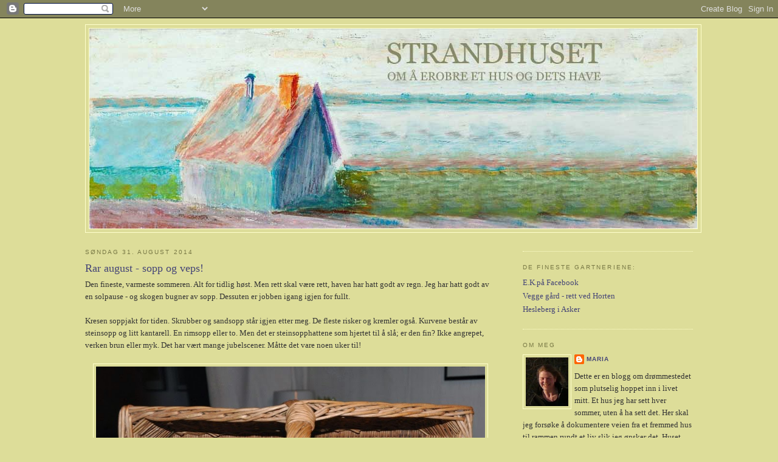

--- FILE ---
content_type: text/html; charset=UTF-8
request_url: https://strandhuset-maria.blogspot.com/2014/08/
body_size: 25615
content:
<!DOCTYPE html>
<html dir='ltr' xmlns='http://www.w3.org/1999/xhtml' xmlns:b='http://www.google.com/2005/gml/b' xmlns:data='http://www.google.com/2005/gml/data' xmlns:expr='http://www.google.com/2005/gml/expr'>
<head>
<link href='https://www.blogger.com/static/v1/widgets/2944754296-widget_css_bundle.css' rel='stylesheet' type='text/css'/>
<meta content='text/html; charset=UTF-8' http-equiv='Content-Type'/>
<meta content='blogger' name='generator'/>
<link href='https://strandhuset-maria.blogspot.com/favicon.ico' rel='icon' type='image/x-icon'/>
<link href='http://strandhuset-maria.blogspot.com/2014/08/' rel='canonical'/>
<link rel="alternate" type="application/atom+xml" title="Strandhuset - Atom" href="https://strandhuset-maria.blogspot.com/feeds/posts/default" />
<link rel="alternate" type="application/rss+xml" title="Strandhuset - RSS" href="https://strandhuset-maria.blogspot.com/feeds/posts/default?alt=rss" />
<link rel="service.post" type="application/atom+xml" title="Strandhuset - Atom" href="https://www.blogger.com/feeds/13547106713282747/posts/default" />
<!--Can't find substitution for tag [blog.ieCssRetrofitLinks]-->
<meta content='http://strandhuset-maria.blogspot.com/2014/08/' property='og:url'/>
<meta content='Strandhuset' property='og:title'/>
<meta content='' property='og:description'/>
<title>Strandhuset: august 2014</title>
<style id='page-skin-1' type='text/css'><!--
/*
-----------------------------------------------
Blogger Template Style
Name:     Minima Ochre
Date:     26 Feb 2004
Updated by: Blogger Team
----------------------------------------------- */
/* Variable definitions
====================
<Variable name="bgcolor" description="Page Background Color"
type="color" default="#dd9">
<Variable name="textcolor" description="Text Color"
type="color" default="#333">
<Variable name="linkcolor" description="Link Color"
type="color" default="#684">
<Variable name="pagetitlecolor" description="Blog Title Color"
type="color" default="#874">
<Variable name="descriptioncolor" description="Blog Description Color"
type="color" default="#a83">
<Variable name="titlecolor" description="Post Title Color"
type="color" default="#c80">
<Variable name="bordercolor" description="Border Color"
type="color" default="#ffc">
<Variable name="sidebarcolor" description="Sidebar Title Color"
type="color" default="#774">
<Variable name="sidebartextcolor" description="Sidebar Text Color"
type="color" default="#333">
<Variable name="visitedlinkcolor" description="Visited Link Color"
type="color" default="#996">
<Variable name="bodyfont" description="Text Font"
type="font" default="normal normal 100% Georgia, Serif">
<Variable name="headerfont" description="Sidebar Title Font"
type="font"
default="normal normal 78% 'Trebuchet MS',Trebuchet,Arial,Verdana,Sans-serif">
<Variable name="pagetitlefont" description="Blog Title Font"
type="font"
default="normal normal 200% Georgia, Serif">
<Variable name="descriptionfont" description="Blog Description Font"
type="font"
default="normal normal 78% 'Trebuchet MS', Trebuchet, Arial, Verdana, Sans-serif">
<Variable name="postfooterfont" description="Post Footer Font"
type="font"
default="normal normal 78% 'Trebuchet MS', Trebuchet, Arial, Verdana, Sans-serif">
<Variable name="startSide" description="Start side in blog language"
type="automatic" default="left">
<Variable name="endSide" description="End side in blog language"
type="automatic" default="right">
*/
/* Use this with templates/template-twocol.html */
body {
background:#dddd99;
margin:0;
color:#333333;
font:x-small Georgia Serif;
font-size/* */:/**/small;
font-size: /**/small;
text-align: center;
}
a:link {
color:#444477;
text-decoration:none;
}
a:visited {
color:#667d99;
text-decoration:none;
}
a:hover {
color:#444477;
text-decoration:underline;
}
a img {
border-width:0;
}
/* Header
-----------------------------------------------
*/
#header-wrapper {
width:1012px;
margin:0 auto 10px;
border:1px solid #ffffcc;
}
#header-inner {
background-position: center;
margin-left: auto;
margin-right: auto;
}
#header {
margin: 5px;
border: 1px solid #ffffcc;
text-align: left;
color:#887744;
}
#header h1 {
margin:5px 5px 0;
padding:15px 20px .25em;
line-height:1.2em;
text-transform:uppercase;
letter-spacing:.2em;
font: normal normal 200% Georgia, Serif;
}
#header a {
color:#887744;
text-decoration:none;
}
#header a:hover {
color:#887744;
}
#header .description {
margin:0 5px 5px;
padding:0 20px 15px;
max-width:1000px;
text-transform:uppercase;
letter-spacing:.2em;
line-height: 1.4em;
font: normal normal 78% 'Trebuchet MS', Trebuchet, Arial, Verdana, Sans-serif;
color: #aa8833;
}
#header img {
margin-left: auto;
margin-right: rigth;
}
/* Outer-Wrapper
----------------------------------------------- */
#outer-wrapper {
width: 1000px;
margin:0 auto;
padding:10px;
text-align:left;
font: normal normal 100% Georgia, Serif;
}
#main-wrapper {
width: 670px;
float: left;
word-wrap: break-word; /* fix for long text breaking sidebar float in IE */
overflow: hidden;     /* fix for long non-text content breaking IE sidebar float */
}
#sidebar-wrapper {
width: 280px;
float: right;
word-wrap: break-word; /* fix for long text breaking sidebar float in IE */
overflow: hidden;     /* fix for long non-text content breaking IE sidebar float */
}
/* Headings
----------------------------------------------- */
h2 {
margin:1.5em 0 .75em;
font:normal normal 78% 'Trebuchet MS',Trebuchet,Arial,Verdana,Sans-serif;
line-height: 1.4em;
text-transform:uppercase;
letter-spacing:.2em;
color:#777744;
}
/* Posts
-----------------------------------------------
*/
h2.date-header {
margin:1.5em 0 .5em;
}
.post {
margin:.5em 0 1.5em;
border-bottom:1px dotted #ffffcc;
padding-bottom:1.5em;
}
.post h3 {
margin:.25em 0 0;
padding:0 0 4px;
font-size:140%;
font-weight:normal;
line-height:1.4em;
color:#444477;
}
.post h3 a, .post h3 a:visited, .post h3 strong {
display:block;
text-decoration:none;
color:#444477;
font-weight:normal;
}
.post h3 strong, .post h3 a:hover {
color:#333333;
}
.post-body {
margin:0 0 .75em;
line-height:1.6em;
}
.post-body blockquote {
line-height:1.3em;
}
.post-footer {
margin: .75em 0;
color:#777744;
text-transform:uppercase;
letter-spacing:.1em;
font: normal normal 78% 'Trebuchet MS', Trebuchet, Arial, Verdana, Sans-serif;
line-height: 1.4em;
}
.comment-link {
margin-left:.6em;
}
.post img {
padding:4px;
border:1px solid #ffffcc;
}
.post blockquote {
margin:1em 20px;
}
.post blockquote p {
margin:.75em 0;
}
/* Comments
----------------------------------------------- */
#comments h4 {
margin:1em 0;
font-weight: bold;
line-height: 1.4em;
text-transform:uppercase;
letter-spacing:.2em;
color: #777744;
}
#comments-block {
margin:1em 0 1.5em;
line-height:1.6em;
}
#comments-block .comment-author {
margin:.5em 0;
}
#comments-block .comment-body {
margin:.25em 0 0;
}
#comments-block .comment-footer {
margin:-.25em 0 2em;
line-height: 1.4em;
text-transform:uppercase;
letter-spacing:.1em;
}
#comments-block .comment-body p {
margin:0 0 .75em;
}
.deleted-comment {
font-style:italic;
color:gray;
}
.feed-links {
clear: both;
line-height: 2.5em;
}
#blog-pager-newer-link {
float: left;
}
#blog-pager-older-link {
float: right;
}
#blog-pager {
text-align: center;
}
/* Sidebar Content
----------------------------------------------- */
.sidebar {
color: #333333;
line-height: 1.5em;
}
.sidebar ul {
list-style:none;
margin:0 0 0;
padding:0 0 0;
}
.sidebar li {
margin:0;
padding-top:0;
padding-right:0;
padding-bottom:.25em;
padding-left:15px;
text-indent:-15px;
line-height:1.5em;
}
.sidebar .widget, .main .widget {
border-bottom:1px dotted #ffffcc;
margin:0 0 1.5em;
padding:0 0 1.5em;
}
.main .Blog {
border-bottom-width: 0;
}
/* Profile
----------------------------------------------- */
.profile-img {
float: left;
margin-top: 0;
margin-right: 5px;
margin-bottom: 5px;
margin-left: 0;
padding: 4px;
border: 1px solid #ffffcc;
}
.profile-data {
margin:0;
text-transform:uppercase;
letter-spacing:.1em;
font: normal normal 78% 'Trebuchet MS', Trebuchet, Arial, Verdana, Sans-serif;
color: #777744;
font-weight: bold;
line-height: 1.6em;
}
.profile-datablock {
margin:.5em 0 .5em;
}
.profile-textblock {
margin: 0.5em 0;
line-height: 1.6em;
}
.profile-link {
font: normal normal 78% 'Trebuchet MS', Trebuchet, Arial, Verdana, Sans-serif;
text-transform: uppercase;
letter-spacing: .1em;
}
/* Footer
----------------------------------------------- */
#footer {
width:660px;
clear:both;
margin:0 auto;
padding-top:15px;
line-height: 1.6em;
text-transform:uppercase;
letter-spacing:.1em;
text-align: center;
}

--></style>
<link href='https://www.blogger.com/dyn-css/authorization.css?targetBlogID=13547106713282747&amp;zx=4893b353-2328-4a39-a706-acd70bfb5f5a' media='none' onload='if(media!=&#39;all&#39;)media=&#39;all&#39;' rel='stylesheet'/><noscript><link href='https://www.blogger.com/dyn-css/authorization.css?targetBlogID=13547106713282747&amp;zx=4893b353-2328-4a39-a706-acd70bfb5f5a' rel='stylesheet'/></noscript>
<meta name='google-adsense-platform-account' content='ca-host-pub-1556223355139109'/>
<meta name='google-adsense-platform-domain' content='blogspot.com'/>

</head>
<body>
<div class='navbar section' id='navbar'><div class='widget Navbar' data-version='1' id='Navbar1'><script type="text/javascript">
    function setAttributeOnload(object, attribute, val) {
      if(window.addEventListener) {
        window.addEventListener('load',
          function(){ object[attribute] = val; }, false);
      } else {
        window.attachEvent('onload', function(){ object[attribute] = val; });
      }
    }
  </script>
<div id="navbar-iframe-container"></div>
<script type="text/javascript" src="https://apis.google.com/js/platform.js"></script>
<script type="text/javascript">
      gapi.load("gapi.iframes:gapi.iframes.style.bubble", function() {
        if (gapi.iframes && gapi.iframes.getContext) {
          gapi.iframes.getContext().openChild({
              url: 'https://www.blogger.com/navbar/13547106713282747?origin\x3dhttps://strandhuset-maria.blogspot.com',
              where: document.getElementById("navbar-iframe-container"),
              id: "navbar-iframe"
          });
        }
      });
    </script><script type="text/javascript">
(function() {
var script = document.createElement('script');
script.type = 'text/javascript';
script.src = '//pagead2.googlesyndication.com/pagead/js/google_top_exp.js';
var head = document.getElementsByTagName('head')[0];
if (head) {
head.appendChild(script);
}})();
</script>
</div></div>
<div id='outer-wrapper'><div id='wrap2'>
<!-- skip links for text browsers -->
<span id='skiplinks' style='display:none;'>
<a href='#main'>skip to main </a> |
      <a href='#sidebar'>skip to sidebar</a>
</span>
<div id='header-wrapper'>
<div class='header section' id='header'><div class='widget Header' data-version='1' id='Header1'>
<div id='header-inner'>
<a href='https://strandhuset-maria.blogspot.com/' style='display: block'>
<img alt='Strandhuset' height='329px; ' id='Header1_headerimg' src='https://blogger.googleusercontent.com/img/b/R29vZ2xl/AVvXsEhBqkUOc9rPBAmXmqoGBOoxCqrOHgQkmztqZ0XuLojwYiHGl-BOo9KMdRVhTdfZb9paQykfmI47ZvNiSh6j4ogQkL80PiMT0ep6mNgEX4SH4TYIYEOAiXO0Ocjhb2DbSKowFM8S11A07A/s1600-r/strandhuset-3.jpg' style='display: block' width='1000px; '/>
</a>
</div>
</div></div>
</div>
<div id='content-wrapper'>
<div id='crosscol-wrapper' style='text-align:center'>
<div class='crosscol no-items section' id='crosscol'></div>
</div>
<div id='main-wrapper'>
<div class='main section' id='main'><div class='widget Blog' data-version='1' id='Blog1'>
<div class='blog-posts hfeed'>

          <div class="date-outer">
        
<h2 class='date-header'><span>søndag 31. august 2014</span></h2>

          <div class="date-posts">
        
<div class='post-outer'>
<div class='post hentry uncustomized-post-template' itemprop='blogPost' itemscope='itemscope' itemtype='http://schema.org/BlogPosting'>
<meta content='https://blogger.googleusercontent.com/img/b/R29vZ2xl/AVvXsEgJqzm-ifyF2k38UHwttsOTLK4j3pp4qY5t4wHG3ZBX4ekW9P59iZlIid4hwjMGF3XVIU3Kr49BY-m31wdvU1kKG_0uoL1zJZyNyUCaNWLWc2c3gCmFGCCbPBFRFxv24UO1FkqDxtPl2A/s1600/sopphelg.jpg' itemprop='image_url'/>
<meta content='13547106713282747' itemprop='blogId'/>
<meta content='2324269600055396504' itemprop='postId'/>
<a name='2324269600055396504'></a>
<h3 class='post-title entry-title' itemprop='name'>
<a href='https://strandhuset-maria.blogspot.com/2014/08/rar-august-sopp-og-veps.html'>Rar august - sopp og veps!</a>
</h3>
<div class='post-header'>
<div class='post-header-line-1'></div>
</div>
<div class='post-body entry-content' id='post-body-2324269600055396504' itemprop='description articleBody'>
Den fineste, varmeste sommeren. Alt for tidlig høst. Men rett skal være rett, haven har hatt godt av regn. Jeg har hatt godt av en solpause - og skogen bugner av sopp. Dessuten er jobben igang igjen for fullt.<br />
<br />
Kresen soppjakt for tiden. Skrubber og sandsopp står igjen etter meg. De fleste risker og kremler også. Kurvene består av steinsopp og litt kantarell. En rimsopp eller to. Men det er steinsopphattene som hjertet til å slå; er den fin? Ikke angrepet, verken brun eller myk. Det har vært mange jubelscener. Måtte det vare noen uker til!<br />
<br />
<div class="separator" style="clear: both; text-align: center;">
<a href="https://blogger.googleusercontent.com/img/b/R29vZ2xl/AVvXsEgJqzm-ifyF2k38UHwttsOTLK4j3pp4qY5t4wHG3ZBX4ekW9P59iZlIid4hwjMGF3XVIU3Kr49BY-m31wdvU1kKG_0uoL1zJZyNyUCaNWLWc2c3gCmFGCCbPBFRFxv24UO1FkqDxtPl2A/s1600/sopphelg.jpg" imageanchor="1" style="margin-left: 1em; margin-right: 1em;"><img border="0" height="536" src="https://blogger.googleusercontent.com/img/b/R29vZ2xl/AVvXsEgJqzm-ifyF2k38UHwttsOTLK4j3pp4qY5t4wHG3ZBX4ekW9P59iZlIid4hwjMGF3XVIU3Kr49BY-m31wdvU1kKG_0uoL1zJZyNyUCaNWLWc2c3gCmFGCCbPBFRFxv24UO1FkqDxtPl2A/s1600/sopphelg.jpg" width="640" /></a></div>
<br />
En sving oppom Kjaglia lørdag. Der var det ikke noe soppeldorado ennå. Turen fikk en fort men brå avslutning da jeg tråkket i et jordvepsebol, og kom hylende ut av skogen i tegneseriestil. Etter fintelling er jeg kommet frem til 19 vepsestikk. Nå spiser jeg cortison og kantarell, forsøker å ikke klore og håper energien kommer tilbake fort. Helst før jobb i morgen!<br />
<div>
<br /></div>
<div style='clear: both;'></div>
</div>
<div class='post-footer'>
<div class='post-footer-line post-footer-line-1'>
<span class='post-author vcard'>
Lagt inn av
<span class='fn' itemprop='author' itemscope='itemscope' itemtype='http://schema.org/Person'>
<meta content='https://www.blogger.com/profile/15098400399867221846' itemprop='url'/>
<a class='g-profile' href='https://www.blogger.com/profile/15098400399867221846' rel='author' title='author profile'>
<span itemprop='name'>Maria</span>
</a>
</span>
</span>
<span class='post-timestamp'>
kl.
<meta content='http://strandhuset-maria.blogspot.com/2014/08/rar-august-sopp-og-veps.html' itemprop='url'/>
<a class='timestamp-link' href='https://strandhuset-maria.blogspot.com/2014/08/rar-august-sopp-og-veps.html' rel='bookmark' title='permanent link'><abbr class='published' itemprop='datePublished' title='2014-08-31T22:08:00+02:00'>22:08</abbr></a>
</span>
<span class='post-comment-link'>
<a class='comment-link' href='https://strandhuset-maria.blogspot.com/2014/08/rar-august-sopp-og-veps.html#comment-form' onclick=''>
10 kommentarer:
  </a>
</span>
<span class='post-icons'>
<span class='item-control blog-admin pid-1724039606'>
<a href='https://www.blogger.com/post-edit.g?blogID=13547106713282747&postID=2324269600055396504&from=pencil' title='Rediger innlegg'>
<img alt='' class='icon-action' height='18' src='https://resources.blogblog.com/img/icon18_edit_allbkg.gif' width='18'/>
</a>
</span>
</span>
<div class='post-share-buttons goog-inline-block'>
</div>
</div>
<div class='post-footer-line post-footer-line-2'>
<span class='post-labels'>
Etiketter:
<a href='https://strandhuset-maria.blogspot.com/search/label/sopp' rel='tag'>sopp</a>
</span>
</div>
<div class='post-footer-line post-footer-line-3'>
<span class='post-location'>
</span>
</div>
</div>
</div>
</div>

          </div></div>
        

          <div class="date-outer">
        
<h2 class='date-header'><span>søndag 24. august 2014</span></h2>

          <div class="date-posts">
        
<div class='post-outer'>
<div class='post hentry uncustomized-post-template' itemprop='blogPost' itemscope='itemscope' itemtype='http://schema.org/BlogPosting'>
<meta content='https://blogger.googleusercontent.com/img/b/R29vZ2xl/AVvXsEjehWMQuRPeiMb8q6xAaycWBt2JxXWMXTfYTXEO3KLYIz5vV0ywvWQW8lNU1epFNe-XSa8sWRFCMhwMYz9MlvikZ9iXwSRuj6bPMnNRwz0tfU3sxDwbmphERY4xcDLnansV4Ri4DRrbUQ/s1600/soppkurv.jpg' itemprop='image_url'/>
<meta content='13547106713282747' itemprop='blogId'/>
<meta content='7807148250327101319' itemprop='postId'/>
<a name='7807148250327101319'></a>
<h3 class='post-title entry-title' itemprop='name'>
<a href='https://strandhuset-maria.blogspot.com/2014/08/overraskelser-kommer-sjelden-alene.html'>Overraskelser kommer sjelden alene</a>
</h3>
<div class='post-header'>
<div class='post-header-line-1'></div>
</div>
<div class='post-body entry-content' id='post-body-7807148250327101319' itemprop='description articleBody'>
<div class="separator" style="clear: both; text-align: left;">
Planen var klar. Killer'n skulle ut og rense stranden for rugosa og annet vissvass som ikke bør bo der. Men plutselig var det tur på gang. Østfold var stedet for denne helgens sopptur og jeg fikk være med. Hentet og bragt. Kjempeheldig!</div>
<div class="separator" style="clear: both; text-align: left;">
<br /></div>
<div class="separator" style="clear: both; text-align: left;">
Oppsummering:</div>
<div class="separator" style="clear: both; text-align: left;">
Soldekk</div>
<div class="separator" style="clear: both; text-align: left;">
Biltur med regnskur</div>
<div class="separator" style="clear: both; text-align: left;">
Tøff jentunge på få år med stor firehjuling</div>
<div class="separator" style="clear: both; text-align: left;">
Falsk kantarell</div>
<div class="separator" style="clear: both; text-align: left;">
Ufrivillig bad</div>
<div class="separator" style="clear: both; text-align: left;">
Lånebukse som passet!</div>
<div class="separator" style="clear: both; text-align: left;">
Sosiologisk biltur</div>
<div class="separator" style="clear: both; text-align: left;">
Tur i fjell (lite) med overraskende sopp på returen</div>
<div class="separator" style="clear: both; text-align: left;">
Tur i soppterreng med steinsopp i tett granskog</div>
<div class="separator" style="clear: both; text-align: left;">
Veldig tett granskog</div>
<div class="separator" style="clear: both; text-align: left;">
Sommerens kjappeste servering av sommerens beste salat (med ulike navn)</div>
<div class="separator" style="clear: both; text-align: left;">
Mett</div>
<div class="separator" style="clear: both; text-align: left;">
Knapt fergeventing</div>
<div class="separator" style="clear: both; text-align: left;">
Resultat:</div>
<div class="separator" style="clear: both; text-align: center;">
<br /></div>
<div class="separator" style="clear: both; text-align: center;">
<a href="https://blogger.googleusercontent.com/img/b/R29vZ2xl/AVvXsEjehWMQuRPeiMb8q6xAaycWBt2JxXWMXTfYTXEO3KLYIz5vV0ywvWQW8lNU1epFNe-XSa8sWRFCMhwMYz9MlvikZ9iXwSRuj6bPMnNRwz0tfU3sxDwbmphERY4xcDLnansV4Ri4DRrbUQ/s1600/soppkurv.jpg" imageanchor="1" style="margin-left: 1em; margin-right: 1em;"><img border="0" height="424" src="https://blogger.googleusercontent.com/img/b/R29vZ2xl/AVvXsEjehWMQuRPeiMb8q6xAaycWBt2JxXWMXTfYTXEO3KLYIz5vV0ywvWQW8lNU1epFNe-XSa8sWRFCMhwMYz9MlvikZ9iXwSRuj6bPMnNRwz0tfU3sxDwbmphERY4xcDLnansV4Ri4DRrbUQ/s1600/soppkurv.jpg" width="640" /></a></div>
<br />
<div>
Heldigvis er det noen rødvinsslanter igjen. Det kan ta litt tid, dette!&nbsp;</div>
<div style='clear: both;'></div>
</div>
<div class='post-footer'>
<div class='post-footer-line post-footer-line-1'>
<span class='post-author vcard'>
Lagt inn av
<span class='fn' itemprop='author' itemscope='itemscope' itemtype='http://schema.org/Person'>
<meta content='https://www.blogger.com/profile/15098400399867221846' itemprop='url'/>
<a class='g-profile' href='https://www.blogger.com/profile/15098400399867221846' rel='author' title='author profile'>
<span itemprop='name'>Maria</span>
</a>
</span>
</span>
<span class='post-timestamp'>
kl.
<meta content='http://strandhuset-maria.blogspot.com/2014/08/overraskelser-kommer-sjelden-alene.html' itemprop='url'/>
<a class='timestamp-link' href='https://strandhuset-maria.blogspot.com/2014/08/overraskelser-kommer-sjelden-alene.html' rel='bookmark' title='permanent link'><abbr class='published' itemprop='datePublished' title='2014-08-24T20:49:00+02:00'>20:49</abbr></a>
</span>
<span class='post-comment-link'>
<a class='comment-link' href='https://strandhuset-maria.blogspot.com/2014/08/overraskelser-kommer-sjelden-alene.html#comment-form' onclick=''>
2 kommentarer:
  </a>
</span>
<span class='post-icons'>
<span class='item-control blog-admin pid-1724039606'>
<a href='https://www.blogger.com/post-edit.g?blogID=13547106713282747&postID=7807148250327101319&from=pencil' title='Rediger innlegg'>
<img alt='' class='icon-action' height='18' src='https://resources.blogblog.com/img/icon18_edit_allbkg.gif' width='18'/>
</a>
</span>
</span>
<div class='post-share-buttons goog-inline-block'>
</div>
</div>
<div class='post-footer-line post-footer-line-2'>
<span class='post-labels'>
Etiketter:
<a href='https://strandhuset-maria.blogspot.com/search/label/sopp' rel='tag'>sopp</a>
</span>
</div>
<div class='post-footer-line post-footer-line-3'>
<span class='post-location'>
</span>
</div>
</div>
</div>
</div>

          </div></div>
        

          <div class="date-outer">
        
<h2 class='date-header'><span>lørdag 23. august 2014</span></h2>

          <div class="date-posts">
        
<div class='post-outer'>
<div class='post hentry uncustomized-post-template' itemprop='blogPost' itemscope='itemscope' itemtype='http://schema.org/BlogPosting'>
<meta content='https://blogger.googleusercontent.com/img/b/R29vZ2xl/AVvXsEgbVa7viLaP9upw6Klt9u1CBJoy5n15RHBxzP5ECoANpKlguaRsUCX86Pic2X60Y7DAe759grjFx8Jb27guFbv-lNVFeL83cdYkOY66MG_IYE0qf4R8_2jgIJn63jLMxjOlCPqfWycfyA/s1600/killer2.jpg' itemprop='image_url'/>
<meta content='13547106713282747' itemprop='blogId'/>
<meta content='8075813335660955851' itemprop='postId'/>
<a name='8075813335660955851'></a>
<h3 class='post-title entry-title' itemprop='name'>
<a href='https://strandhuset-maria.blogspot.com/2014/08/heller-lykkelig-enn-ordinr.html'>Heller lykkelig enn ordinær</a>
</h3>
<div class='post-header'>
<div class='post-header-line-1'></div>
</div>
<div class='post-body entry-content' id='post-body-8075813335660955851' itemprop='description articleBody'>
<div class="separator" style="clear: both; text-align: left;">
Noen valg i livet er enklere enn andre. For eksempel når man står klar med kortet og skal betale en bilreparasjon og øynene faller på den lekreste ryddesagen jeg noensinne har sett. Da kan det ene tallet være like bra som det andre, jeg merker knapt forskjell der og da mens jeg lett taster koden. "Har du bensin?" Jada, jeg fylte da bilen opp i morges, merkelig spørsmål fra den fyren... &nbsp;Å nei, til Killer'n! &nbsp;NEI, jeg må ha en kanne. Tusen takk. "Den ligger i bilen", sa mannen, og jeg kjente en forsmak på lykken langt nede i maven. Kombibutikk for bilreparasjoner og lekesaker er undervurdert!</div>
<div class="separator" style="clear: both; text-align: left;">
<br /></div>
<div class="separator" style="clear: both; text-align: center;">
<a href="https://blogger.googleusercontent.com/img/b/R29vZ2xl/AVvXsEgbVa7viLaP9upw6Klt9u1CBJoy5n15RHBxzP5ECoANpKlguaRsUCX86Pic2X60Y7DAe759grjFx8Jb27guFbv-lNVFeL83cdYkOY66MG_IYE0qf4R8_2jgIJn63jLMxjOlCPqfWycfyA/s1600/killer2.jpg" imageanchor="1" style="clear: left; float: left; margin-bottom: 1em; margin-right: 1em;"><img border="0" height="200" src="https://blogger.googleusercontent.com/img/b/R29vZ2xl/AVvXsEgbVa7viLaP9upw6Klt9u1CBJoy5n15RHBxzP5ECoANpKlguaRsUCX86Pic2X60Y7DAe759grjFx8Jb27guFbv-lNVFeL83cdYkOY66MG_IYE0qf4R8_2jgIJn63jLMxjOlCPqfWycfyA/s1600/killer2.jpg" width="149" /></a><a href="https://blogger.googleusercontent.com/img/b/R29vZ2xl/AVvXsEgGFKabdb0I28VAk7HkvlIiJCPVxBgJCXIfYrsLu7ItHo0EFv1bljOYFO39H38LhscBnGVCKN72OtxOr8JNZfs7A4e1HMFFeSeWEG34Dhebbow7YlbyMIvYP8S_Y2WdGBbTZIGHwxn6HQ/s1600/killer1.jpg" imageanchor="1" style="clear: right; float: right; margin-bottom: 1em; margin-left: 1em;"><img border="0" height="400" src="https://blogger.googleusercontent.com/img/b/R29vZ2xl/AVvXsEgGFKabdb0I28VAk7HkvlIiJCPVxBgJCXIfYrsLu7ItHo0EFv1bljOYFO39H38LhscBnGVCKN72OtxOr8JNZfs7A4e1HMFFeSeWEG34Dhebbow7YlbyMIvYP8S_Y2WdGBbTZIGHwxn6HQ/s1600/killer1.jpg" width="297" /></a></div>
Why stay ordinary, står det på esken. Selv om det bare er en omskrivning for Fordi du fortjener det, Just do it og andre Specialiseringer, skaper den smil og gode følelser. For vi kjenner'n. Iallefall kjente vi broren, eller var det onkelen. Mange års tro tjeneste ble avsluttet for etpar år siden. Vi har somlet med å skaffe ny. Vi trodde til og med at det var like greit å skaffe en fra Julafamilien. Det var ikke det!<br />
<br />
Nå skal stranden til pers før leken bringes til sitt nye hjem på Krokskogen, der den skal gjøre sauer og ungdyrs jobb i jordekanter og langs veier og stier.<br />
<br />
Velkommen hjem til Lykkeland, Killer'n (2).<br />
<br />
<br />
<br />
<div class="separator" style="clear: both; text-align: center;">
<a href="https://blogger.googleusercontent.com/img/b/R29vZ2xl/AVvXsEijSAvzKJhk6WK5WpCUZqNEmkL7mho2fmli1riOPZr1sPkUDlB79P5xsDs5MS990AkNOw6xKdN6Ars4NZPPDii-UY33xC6b4LOGVH0x3vCotYwos89jXmLl24xm65ViLXW97PJVTwEicw/s1600/killer3.jpg" imageanchor="1" style="margin-left: 1em; margin-right: 1em;"><img border="0" height="476" src="https://blogger.googleusercontent.com/img/b/R29vZ2xl/AVvXsEijSAvzKJhk6WK5WpCUZqNEmkL7mho2fmli1riOPZr1sPkUDlB79P5xsDs5MS990AkNOw6xKdN6Ars4NZPPDii-UY33xC6b4LOGVH0x3vCotYwos89jXmLl24xm65ViLXW97PJVTwEicw/s1600/killer3.jpg" width="640" /></a></div>
<br />
Hydrangaveggen har hatt gode tider. Først en mild vinter, og deretter en varm sommer. Der alt annet kneler i varmen, løfter Hydrangea, særlig panicultatene, seg til nye høyder. &nbsp;Både fysisk og psykisk. Toogenhalvmeter høye, masse blomster og flotte farger. Pinky Winky og Grandiflora i ledelsen, men sargentianaene er med i koret. Og en serrata jeg ikke finner navnet på. Rød.<br />
<br />
<div class="separator" style="clear: both; text-align: center;">
<a href="https://blogger.googleusercontent.com/img/b/R29vZ2xl/AVvXsEj1hH_Dv0awGypXvfax7FdfZokeAbkSs1oP45H-n6qhbZvbo4qS_IG5NNUH7nwgJhjYP82NpHdLaZaf9syJQL2JP9CZOAl2Ul8DRV3L0hEBFaQvhZQf9Ldc6jlTA_8fO3u1Y48o3UKyRA/s1600/killer4.jpg" imageanchor="1" style="clear: left; float: left; margin-bottom: 1em; margin-right: 1em;"><img border="0" height="400" src="https://blogger.googleusercontent.com/img/b/R29vZ2xl/AVvXsEj1hH_Dv0awGypXvfax7FdfZokeAbkSs1oP45H-n6qhbZvbo4qS_IG5NNUH7nwgJhjYP82NpHdLaZaf9syJQL2JP9CZOAl2Ul8DRV3L0hEBFaQvhZQf9Ldc6jlTA_8fO3u1Y48o3UKyRA/s1600/killer4.jpg" width="298" /></a></div>
Og som om dette ikke var nok. Lillehuset er tatt i bruk. Som tilfluksrom i regn, til rom- og vindrikking, frokostkaffe. Og mer planlegging. En ny vinkel åpner seg ut døren. Hva skal det bli der? Ikke noen tilfeldige rosebusker som ikke engang remonterer, iallefall! Havebøkene siger langsomt ned i Lillehusets ene store hylle.<br />
<br />
<br />
<br />
Nå er det tid for toget til Kirkeristens årlige Kunsthåndverksmesse. Med planlagt lunsj. Jeg er skikkelig ovenpå, og gleder meg til hele denne dagen. Jeg håper jeg finner et helt nytt slags glass til samlingen.<br />
<br />
PS: I bilen lå en gressklinge og ekstra bremsesko også. De er ikke helt ordinære på det bilverkstedet :-)<br />
<br />
<br />
Why stay ordinary!<br />
<br />
<div style='clear: both;'></div>
</div>
<div class='post-footer'>
<div class='post-footer-line post-footer-line-1'>
<span class='post-author vcard'>
Lagt inn av
<span class='fn' itemprop='author' itemscope='itemscope' itemtype='http://schema.org/Person'>
<meta content='https://www.blogger.com/profile/15098400399867221846' itemprop='url'/>
<a class='g-profile' href='https://www.blogger.com/profile/15098400399867221846' rel='author' title='author profile'>
<span itemprop='name'>Maria</span>
</a>
</span>
</span>
<span class='post-timestamp'>
kl.
<meta content='http://strandhuset-maria.blogspot.com/2014/08/heller-lykkelig-enn-ordinr.html' itemprop='url'/>
<a class='timestamp-link' href='https://strandhuset-maria.blogspot.com/2014/08/heller-lykkelig-enn-ordinr.html' rel='bookmark' title='permanent link'><abbr class='published' itemprop='datePublished' title='2014-08-23T09:22:00+02:00'>09:22</abbr></a>
</span>
<span class='post-comment-link'>
<a class='comment-link' href='https://strandhuset-maria.blogspot.com/2014/08/heller-lykkelig-enn-ordinr.html#comment-form' onclick=''>
15 kommentarer:
  </a>
</span>
<span class='post-icons'>
<span class='item-control blog-admin pid-1724039606'>
<a href='https://www.blogger.com/post-edit.g?blogID=13547106713282747&postID=8075813335660955851&from=pencil' title='Rediger innlegg'>
<img alt='' class='icon-action' height='18' src='https://resources.blogblog.com/img/icon18_edit_allbkg.gif' width='18'/>
</a>
</span>
</span>
<div class='post-share-buttons goog-inline-block'>
</div>
</div>
<div class='post-footer-line post-footer-line-2'>
<span class='post-labels'>
Etiketter:
<a href='https://strandhuset-maria.blogspot.com/search/label/hydrangea' rel='tag'>hydrangea</a>,
<a href='https://strandhuset-maria.blogspot.com/search/label/Lillehuset' rel='tag'>Lillehuset</a>,
<a href='https://strandhuset-maria.blogspot.com/search/label/saker' rel='tag'>saker</a>
</span>
</div>
<div class='post-footer-line post-footer-line-3'>
<span class='post-location'>
</span>
</div>
</div>
</div>
</div>

          </div></div>
        

          <div class="date-outer">
        
<h2 class='date-header'><span>onsdag 6. august 2014</span></h2>

          <div class="date-posts">
        
<div class='post-outer'>
<div class='post hentry uncustomized-post-template' itemprop='blogPost' itemscope='itemscope' itemtype='http://schema.org/BlogPosting'>
<meta content='https://blogger.googleusercontent.com/img/b/R29vZ2xl/AVvXsEjmNDR1sRtYoqPucUAgDEWHsXlkQogmIHB12w0gMlT7Y0kstPtEsWur8BCI0MCV8JO5HknvY1IHFC6U9DUwDjJovjmowPYWrBZBnAm00ufFi26fMWq2egvdCvaNoKLkI0ER8B65Zk__wA/s1600/DSC_0255.JPG' itemprop='image_url'/>
<meta content='13547106713282747' itemprop='blogId'/>
<meta content='5362738596966020935' itemprop='postId'/>
<a name='5362738596966020935'></a>
<h3 class='post-title entry-title' itemprop='name'>
<a href='https://strandhuset-maria.blogspot.com/2014/08/hytte-nytte.html'>Hytte Nytte</a>
</h3>
<div class='post-header'>
<div class='post-header-line-1'></div>
</div>
<div class='post-body entry-content' id='post-body-5362738596966020935' itemprop='description articleBody'>
<div class="separator" style="clear: both; text-align: left;">
<a href="https://blogger.googleusercontent.com/img/b/R29vZ2xl/AVvXsEjmNDR1sRtYoqPucUAgDEWHsXlkQogmIHB12w0gMlT7Y0kstPtEsWur8BCI0MCV8JO5HknvY1IHFC6U9DUwDjJovjmowPYWrBZBnAm00ufFi26fMWq2egvdCvaNoKLkI0ER8B65Zk__wA/s1600/DSC_0255.JPG" imageanchor="1" style="clear: right; float: right; margin-bottom: 1em; margin-left: 1em;"><img border="0" height="448" src="https://blogger.googleusercontent.com/img/b/R29vZ2xl/AVvXsEjmNDR1sRtYoqPucUAgDEWHsXlkQogmIHB12w0gMlT7Y0kstPtEsWur8BCI0MCV8JO5HknvY1IHFC6U9DUwDjJovjmowPYWrBZBnAm00ufFi26fMWq2egvdCvaNoKLkI0ER8B65Zk__wA/s1600/DSC_0255.JPG" width="640" /></a></div>
<div style="text-align: center;">
Og jeg gør ingen nytte</div>
<br />
<div class="" style="clear: both; text-align: center;">
som travle folk derude,</div>
<div class="" style="clear: both; text-align: center;">
men noget blir fornyet</div>
<div class="" style="clear: both; text-align: center;">
i sindets dunkle skjul -&nbsp;</div>
<div class="" style="clear: both; text-align: center;">
og noget løsnes sagte,</div>
<div class="" style="clear: both; text-align: center;">
der dagligt går i knude,</div>
<div class="" style="clear: both; text-align: center;">
som når en gren, i gryet,</div>
<div class="" style="clear: both; text-align: center;">
berøres af en fugl.</div>
<div class="" style="clear: both; text-align: center;">
<br /></div>
<div class="" style="clear: both; text-align: right;">
Tove Ditlevsen</div>
<br />
<div style='clear: both;'></div>
</div>
<div class='post-footer'>
<div class='post-footer-line post-footer-line-1'>
<span class='post-author vcard'>
Lagt inn av
<span class='fn' itemprop='author' itemscope='itemscope' itemtype='http://schema.org/Person'>
<meta content='https://www.blogger.com/profile/15098400399867221846' itemprop='url'/>
<a class='g-profile' href='https://www.blogger.com/profile/15098400399867221846' rel='author' title='author profile'>
<span itemprop='name'>Maria</span>
</a>
</span>
</span>
<span class='post-timestamp'>
kl.
<meta content='http://strandhuset-maria.blogspot.com/2014/08/hytte-nytte.html' itemprop='url'/>
<a class='timestamp-link' href='https://strandhuset-maria.blogspot.com/2014/08/hytte-nytte.html' rel='bookmark' title='permanent link'><abbr class='published' itemprop='datePublished' title='2014-08-06T15:56:00+02:00'>15:56</abbr></a>
</span>
<span class='post-comment-link'>
<a class='comment-link' href='https://strandhuset-maria.blogspot.com/2014/08/hytte-nytte.html#comment-form' onclick=''>
5 kommentarer:
  </a>
</span>
<span class='post-icons'>
<span class='item-control blog-admin pid-1724039606'>
<a href='https://www.blogger.com/post-edit.g?blogID=13547106713282747&postID=5362738596966020935&from=pencil' title='Rediger innlegg'>
<img alt='' class='icon-action' height='18' src='https://resources.blogblog.com/img/icon18_edit_allbkg.gif' width='18'/>
</a>
</span>
</span>
<div class='post-share-buttons goog-inline-block'>
</div>
</div>
<div class='post-footer-line post-footer-line-2'>
<span class='post-labels'>
Etiketter:
<a href='https://strandhuset-maria.blogspot.com/search/label/dikt' rel='tag'>dikt</a>,
<a href='https://strandhuset-maria.blogspot.com/search/label/Lillehuset' rel='tag'>Lillehuset</a>,
<a href='https://strandhuset-maria.blogspot.com/search/label/Utsikt' rel='tag'>Utsikt</a>
</span>
</div>
<div class='post-footer-line post-footer-line-3'>
<span class='post-location'>
</span>
</div>
</div>
</div>
</div>

          </div></div>
        

          <div class="date-outer">
        
<h2 class='date-header'><span>søndag 3. august 2014</span></h2>

          <div class="date-posts">
        
<div class='post-outer'>
<div class='post hentry uncustomized-post-template' itemprop='blogPost' itemscope='itemscope' itemtype='http://schema.org/BlogPosting'>
<meta content='https://blogger.googleusercontent.com/img/b/R29vZ2xl/AVvXsEitIQBfnF6_C0wB7lkQBs5I74mHuax1Mp5zbDI6YX_lagj9iZSC0c9Nx55noCt5LFERL6Asnkd0ZYiTDiVoOqRveylW41Sh6Goocr4itws2ZDpH39DZ-OEuqX40H2uw0VNik0zGv6MjKg/s1600/21.jpg' itemprop='image_url'/>
<meta content='13547106713282747' itemprop='blogId'/>
<meta content='4239760109687763295' itemprop='postId'/>
<a name='4239760109687763295'></a>
<h3 class='post-title entry-title' itemprop='name'>
<a href='https://strandhuset-maria.blogspot.com/2014/08/den-aller-beste-sommeren.html'>Den aller beste sommeren</a>
</h3>
<div class='post-header'>
<div class='post-header-line-1'></div>
</div>
<div class='post-body entry-content' id='post-body-4239760109687763295' itemprop='description articleBody'>
<a href="https://blogger.googleusercontent.com/img/b/R29vZ2xl/AVvXsEitIQBfnF6_C0wB7lkQBs5I74mHuax1Mp5zbDI6YX_lagj9iZSC0c9Nx55noCt5LFERL6Asnkd0ZYiTDiVoOqRveylW41Sh6Goocr4itws2ZDpH39DZ-OEuqX40H2uw0VNik0zGv6MjKg/s1600/21.jpg" imageanchor="1" style="clear: right; float: right; margin-bottom: 1em; margin-left: 1em;"><img border="0" height="380" src="https://blogger.googleusercontent.com/img/b/R29vZ2xl/AVvXsEitIQBfnF6_C0wB7lkQBs5I74mHuax1Mp5zbDI6YX_lagj9iZSC0c9Nx55noCt5LFERL6Asnkd0ZYiTDiVoOqRveylW41Sh6Goocr4itws2ZDpH39DZ-OEuqX40H2uw0VNik0zGv6MjKg/s1600/21.jpg" width="400" /></a>Jeg kan ikke huske at det har vært så fin sommer noen gang. Ikke engang da jeg var barn. Sol, sol og sol. Tilværelsen består av farger, dufter, forventninger og dovne dager. Utfordringene begrenser seg til å finne skygge og bestemme hvilke områder som skal prioriteres for de to ukentlige vanningene. I tillegg til strukturutfordringene, da, men de er jo der uansett.<br />
<br />
<a href="https://blogger.googleusercontent.com/img/b/R29vZ2xl/AVvXsEhUCLLXFysWJ9Z-6ISpWY2VfhCCbVoAWWR_ElOpTNn4IVCMnlwymfeJwn6JKdgJLzuPRUtYbOpNPC-C21wLsaShuXUfzKf8c5iBdFTA-gDy4izc8FFe9sD7TiKe5k-NXFSlvVNoW_f1IA/s1600/25.jpg" imageanchor="1" style="clear: left; float: left; margin-bottom: 1em; margin-right: 1em;"><img border="0" height="200" src="https://blogger.googleusercontent.com/img/b/R29vZ2xl/AVvXsEhUCLLXFysWJ9Z-6ISpWY2VfhCCbVoAWWR_ElOpTNn4IVCMnlwymfeJwn6JKdgJLzuPRUtYbOpNPC-C21wLsaShuXUfzKf8c5iBdFTA-gDy4izc8FFe9sD7TiKe5k-NXFSlvVNoW_f1IA/s1600/25.jpg" width="176" /></a><br />
<br />
<br />
<br />
<br />
<br />
<br />
<br />
<br />
I varmen har blomstringene stått i kø. Intense flor av clematis, pioner og roser. Iris og blodtopp. Viburnum og liljer.<br />
<br />
<br />
<div class="separator" style="clear: both; text-align: center;">
<a href="https://blogger.googleusercontent.com/img/b/R29vZ2xl/AVvXsEihfkhromMTfwGGihwQpfPTUUunNEUN7lazW4DQWQoyYGbgqE36L0vcftP-41_4N2OupXpYcsGo38f2vj3dntfCAjDXlk-WqrEemA_3Qtocm4qNijkYIceX4MSI0vLd3yo5HtpOhyphenhyphenBRZQ/s1600/24.jpg" imageanchor="1" style="clear: right; float: right; margin-bottom: 1em; margin-left: 1em;"></a><a href="https://blogger.googleusercontent.com/img/b/R29vZ2xl/AVvXsEgtJtavsLMNx5-ank4Ud1vvrc4lOm0pro2iy8GwFVmlkQo05QvMoHTLy72wI_OJVoKnu1eYxUN32AlRQKMv4iZPbGPvJOj_JyHq6PMVE_luZDa6cLWmRvXHVKOTBqxXUnjviN7OGHrLhg/s1600/26.jpg" imageanchor="1" style="clear: left; float: left; margin-bottom: 1em; margin-right: 1em;"><img border="0" height="640" src="https://blogger.googleusercontent.com/img/b/R29vZ2xl/AVvXsEgtJtavsLMNx5-ank4Ud1vvrc4lOm0pro2iy8GwFVmlkQo05QvMoHTLy72wI_OJVoKnu1eYxUN32AlRQKMv4iZPbGPvJOj_JyHq6PMVE_luZDa6cLWmRvXHVKOTBqxXUnjviN7OGHrLhg/s1600/26.jpg" style="cursor: move;" width="592" /></a></div>
<div class="separator" style="clear: both; text-align: left;">
<br /></div>
<a href="https://blogger.googleusercontent.com/img/b/R29vZ2xl/AVvXsEihfkhromMTfwGGihwQpfPTUUunNEUN7lazW4DQWQoyYGbgqE36L0vcftP-41_4N2OupXpYcsGo38f2vj3dntfCAjDXlk-WqrEemA_3Qtocm4qNijkYIceX4MSI0vLd3yo5HtpOhyphenhyphenBRZQ/s1600/24.jpg" imageanchor="1" style="clear: left; float: left; margin-bottom: 1em; margin-right: 1em;"><img border="0" height="127" src="https://blogger.googleusercontent.com/img/b/R29vZ2xl/AVvXsEihfkhromMTfwGGihwQpfPTUUunNEUN7lazW4DQWQoyYGbgqE36L0vcftP-41_4N2OupXpYcsGo38f2vj3dntfCAjDXlk-WqrEemA_3Qtocm4qNijkYIceX4MSI0vLd3yo5HtpOhyphenhyphenBRZQ/s1600/24.jpg" width="200" /></a><br />
Noen bilder er tatt. De skal forhåpentligvis komme ut i bloggen etterhvert. De fleste bildene finnes bare i hodet - i mitt og alle de hyggelige haveinteresserte som har vært innom. Det har vært en sosial sommer. Jeg liker veldig godt når Delphi kommer stormene ned i haven for å varsle at noen kommer inn porten, eller står utenfor og forsøker å få kontakt.<br />
<br />
<br />
Den er jo ikke slutt ennå, sommeren. Men i dag regner det. Og det er overgang til et mer normalt vær. En normal sommeraugust. Tror jeg. Det restaureres i haven. helt nederst. Et lite og råttent hus har fått nytt liv. Det er mye igjen, men en flink sønn og en lang august kan bli et godt støttelag for ferdigstillelse. Jeg koser meg, og er nesten litt forelsket i det lille huset med de grove materialene.<br />
<br />
<a href="https://blogger.googleusercontent.com/img/b/R29vZ2xl/AVvXsEgj8ydzOw-r6Ar5jWz4F5m-RvQYFmmtgxZN2m7MxLS7NzJKJNT8I0AFoTB5SA0SuNEHWqPpuA1YdJlSh2SMp112mC4lITta15Sv08DXcjVsEBzr__IY8Otzms04eRGV-ZSt0rs6czZhSA/s1600/lillehus-vindu.jpg" imageanchor="1" style="clear: right; float: right; margin-bottom: 1em; margin-left: 1em;"><img border="0" height="400" src="https://blogger.googleusercontent.com/img/b/R29vZ2xl/AVvXsEgj8ydzOw-r6Ar5jWz4F5m-RvQYFmmtgxZN2m7MxLS7NzJKJNT8I0AFoTB5SA0SuNEHWqPpuA1YdJlSh2SMp112mC4lITta15Sv08DXcjVsEBzr__IY8Otzms04eRGV-ZSt0rs6czZhSA/s1600/lillehus-vindu.jpg" width="300" /></a><a href="https://blogger.googleusercontent.com/img/b/R29vZ2xl/AVvXsEhzZmyP-OLiHFUNpaP21GwYS1EvREsLin__ICC3ZzxvXsM8Kunje5_p6lQMAvL2u0bX7ynIfii8tLWfIG9T5PbkaOSCnf4Igz0ZgqojjgDmcrHo1PmT_I1fmHZ_FpBFbHg6QIL8PWvthA/s1600/lillehus-stian.jpg" imageanchor="1" style="clear: left; float: left; margin-bottom: 1em; margin-right: 1em;"><img border="0" height="320" src="https://blogger.googleusercontent.com/img/b/R29vZ2xl/AVvXsEhzZmyP-OLiHFUNpaP21GwYS1EvREsLin__ICC3ZzxvXsM8Kunje5_p6lQMAvL2u0bX7ynIfii8tLWfIG9T5PbkaOSCnf4Igz0ZgqojjgDmcrHo1PmT_I1fmHZ_FpBFbHg6QIL8PWvthA/s1600/lillehus-stian.jpg" width="297" /></a><br />
<br />
<br />
<br />
<br />
<br />
<br />
<br />
<br />
<br />
<br />
<br />
<br />
<br />
<br />
<br />
<br />
<br />
Det regner litt igjen. Jeg håper det holder seg noenlunde tørt. Kanskje jeg kan gjøre noe der nede i morgen. Hus som bygges på gehør tar sin tid.<br />
<br />




<!-- Blogger automated replacement: "https://blogger.googleusercontent.com/img/b/R29vZ2xl/AVvXsEihfkhromMTfwGGihwQpfPTUUunNEUN7lazW4DQWQoyYGbgqE36L0vcftP-41_4N2OupXpYcsGo38f2vj3dntfCAjDXlk-WqrEemA_3Qtocm4qNijkYIceX4MSI0vLd3yo5HtpOhyphenhyphenBRZQ/s1600/24.jpg" with "https://blogger.googleusercontent.com/img/b/R29vZ2xl/AVvXsEihfkhromMTfwGGihwQpfPTUUunNEUN7lazW4DQWQoyYGbgqE36L0vcftP-41_4N2OupXpYcsGo38f2vj3dntfCAjDXlk-WqrEemA_3Qtocm4qNijkYIceX4MSI0vLd3yo5HtpOhyphenhyphenBRZQ/s1600/24.jpg" --><!-- Blogger automated replacement: "https://images-blogger-opensocial.googleusercontent.com/gadgets/proxy?url=http%3A%2F%2F3.bp.blogspot.com%2F-NKaNeghwZII%2FU4H8JlLfytI%2FAAAAAAAANKI%2FnMeGRO61KYc%2Fs1600%2F24.jpg&amp;container=blogger&amp;gadget=a&amp;rewriteMime=image%2F*" with "https://blogger.googleusercontent.com/img/b/R29vZ2xl/AVvXsEihfkhromMTfwGGihwQpfPTUUunNEUN7lazW4DQWQoyYGbgqE36L0vcftP-41_4N2OupXpYcsGo38f2vj3dntfCAjDXlk-WqrEemA_3Qtocm4qNijkYIceX4MSI0vLd3yo5HtpOhyphenhyphenBRZQ/s1600/24.jpg" -->
<div style='clear: both;'></div>
</div>
<div class='post-footer'>
<div class='post-footer-line post-footer-line-1'>
<span class='post-author vcard'>
Lagt inn av
<span class='fn' itemprop='author' itemscope='itemscope' itemtype='http://schema.org/Person'>
<meta content='https://www.blogger.com/profile/15098400399867221846' itemprop='url'/>
<a class='g-profile' href='https://www.blogger.com/profile/15098400399867221846' rel='author' title='author profile'>
<span itemprop='name'>Maria</span>
</a>
</span>
</span>
<span class='post-timestamp'>
kl.
<meta content='http://strandhuset-maria.blogspot.com/2014/08/den-aller-beste-sommeren.html' itemprop='url'/>
<a class='timestamp-link' href='https://strandhuset-maria.blogspot.com/2014/08/den-aller-beste-sommeren.html' rel='bookmark' title='permanent link'><abbr class='published' itemprop='datePublished' title='2014-08-03T23:14:00+02:00'>23:14</abbr></a>
</span>
<span class='post-comment-link'>
<a class='comment-link' href='https://strandhuset-maria.blogspot.com/2014/08/den-aller-beste-sommeren.html#comment-form' onclick=''>
9 kommentarer:
  </a>
</span>
<span class='post-icons'>
<span class='item-control blog-admin pid-1724039606'>
<a href='https://www.blogger.com/post-edit.g?blogID=13547106713282747&postID=4239760109687763295&from=pencil' title='Rediger innlegg'>
<img alt='' class='icon-action' height='18' src='https://resources.blogblog.com/img/icon18_edit_allbkg.gif' width='18'/>
</a>
</span>
</span>
<div class='post-share-buttons goog-inline-block'>
</div>
</div>
<div class='post-footer-line post-footer-line-2'>
<span class='post-labels'>
Etiketter:
<a href='https://strandhuset-maria.blogspot.com/search/label/have' rel='tag'>have</a>,
<a href='https://strandhuset-maria.blogspot.com/search/label/Lillehuset' rel='tag'>Lillehuset</a>,
<a href='https://strandhuset-maria.blogspot.com/search/label/planter' rel='tag'>planter</a>
</span>
</div>
<div class='post-footer-line post-footer-line-3'>
<span class='post-location'>
</span>
</div>
</div>
</div>
</div>

        </div></div>
      
</div>
<div class='blog-pager' id='blog-pager'>
<span id='blog-pager-newer-link'>
<a class='blog-pager-newer-link' href='https://strandhuset-maria.blogspot.com/search?updated-max=2015-02-16T19:16:00%2B01:00&amp;max-results=20&amp;reverse-paginate=true' id='Blog1_blog-pager-newer-link' title='Nyere innlegg'>Nyere innlegg</a>
</span>
<span id='blog-pager-older-link'>
<a class='blog-pager-older-link' href='https://strandhuset-maria.blogspot.com/search?updated-max=2014-08-03T23:14:00%2B02:00&amp;max-results=20' id='Blog1_blog-pager-older-link' title='Eldre innlegg'>Eldre innlegg</a>
</span>
<a class='home-link' href='https://strandhuset-maria.blogspot.com/'>Startsiden</a>
</div>
<div class='clear'></div>
<div class='blog-feeds'>
<div class='feed-links'>
Abonner på:
<a class='feed-link' href='https://strandhuset-maria.blogspot.com/feeds/posts/default' target='_blank' type='application/atom+xml'>Kommentarer (Atom)</a>
</div>
</div>
</div></div>
</div>
<div id='sidebar-wrapper'>
<div class='sidebar section' id='sidebar'><div class='widget HTML' data-version='1' id='HTML1'>
<div class='widget-content'>
<!-- Start of StatCounter Code for Blogger / Blogspot -->
<script type="text/javascript">
var sc_project=7845707; 
var sc_invisible=1; 
var sc_security="31353b4d"; 
</script>
<script type="text/javascript" src="//www.statcounter.com/counter/counter_xhtml.js"></script>
<noscript><div class="statcounter"><a title="blogspot visitor counter" href="http://statcounter.com/blogger/" class="statcounter"><img class="statcounter" src="https://lh3.googleusercontent.com/blogger_img_proxy/AEn0k_sv9anJqx6CVHLd3SzXCFXamcVOhgExegNp2ZJAep-IafSG69Pq5f17SWlAaJwNVG4mRrZPoJPWInGVvINpRXfAaaN-W62oaQIk_YChcZkvKg=s0-d" alt="blogspot visitor counter"></a></div></noscript>
<!-- End of StatCounter Code for Blogger / Blogspot -->
</div>
<div class='clear'></div>
</div><div class='widget LinkList' data-version='1' id='LinkList1'>
<h2>De fineste gartneriene:</h2>
<div class='widget-content'>
<ul>
<li><a href='https://www.facebook.com/pages/EK-Plantesalg-As/483702505010910?fref=ts'>E.K.på Facebook</a></li>
<li><a href='http://www.veggegard.no/'>Vegge gård - rett ved Horten</a></li>
<li><a href='http://www.hesleberg.no/index.htm'>Hesleberg i Asker</a></li>
</ul>
<div class='clear'></div>
</div>
</div><div class='widget Profile' data-version='1' id='Profile1'>
<h2>Om meg</h2>
<div class='widget-content'>
<a href='https://www.blogger.com/profile/15098400399867221846'><img alt='Bildet mitt' class='profile-img' height='80' src='//blogger.googleusercontent.com/img/b/R29vZ2xl/AVvXsEifGQ-wtpl6ajLwNTY5fDA49E4QBgJTDEIGtAq113jp-4oBCYqudjbBchGpTEqZqwA3_z6PrdzQ86QWvClijf1niy7aRTwktSOdFV2OII6sZ68DJEFaNz8OJU1WL5usjQ/s220/ego2.jpg' width='70'/></a>
<dl class='profile-datablock'>
<dt class='profile-data'>
<a class='profile-name-link g-profile' href='https://www.blogger.com/profile/15098400399867221846' rel='author' style='background-image: url(//www.blogger.com/img/logo-16.png);'>
Maria
</a>
</dt>
<dd class='profile-textblock'>Dette er en blogg om drømmestedet som plutselig hoppet inn i livet mitt. Et hus jeg har sett hver sommer, uten å ha sett det. Her skal jeg forsøke å dokumentere veien fra et fremmed hus til rammen rundt et liv slik jeg ønsker det. Huset, haven, planer, drømmer og detaljer. Planter, mat og hva vet jeg....
Velkommen til bloggen, til huset og til haven.</dd>
</dl>
<a class='profile-link' href='https://www.blogger.com/profile/15098400399867221846' rel='author'>Vis hele profilen min</a>
<div class='clear'></div>
</div>
</div><div class='widget Label' data-version='1' id='Label1'>
<h2>Etiketter</h2>
<div class='widget-content list-label-widget-content'>
<ul>
<li>
<a dir='ltr' href='https://strandhuset-maria.blogspot.com/search/label/have'>have</a>
<span dir='ltr'>(175)</span>
</li>
<li>
<a dir='ltr' href='https://strandhuset-maria.blogspot.com/search/label/Utsikt'>Utsikt</a>
<span dir='ltr'>(117)</span>
</li>
<li>
<a dir='ltr' href='https://strandhuset-maria.blogspot.com/search/label/planter'>planter</a>
<span dir='ltr'>(94)</span>
</li>
<li>
<a dir='ltr' href='https://strandhuset-maria.blogspot.com/search/label/dikt'>dikt</a>
<span dir='ltr'>(53)</span>
</li>
<li>
<a dir='ltr' href='https://strandhuset-maria.blogspot.com/search/label/f%C3%B8r'>før</a>
<span dir='ltr'>(45)</span>
</li>
<li>
<a dir='ltr' href='https://strandhuset-maria.blogspot.com/search/label/hus'>hus</a>
<span dir='ltr'>(39)</span>
</li>
<li>
<a dir='ltr' href='https://strandhuset-maria.blogspot.com/search/label/Haveplanlegging'>Haveplanlegging</a>
<span dir='ltr'>(35)</span>
</li>
<li>
<a dir='ltr' href='https://strandhuset-maria.blogspot.com/search/label/tr%C3%A6r'>trær</a>
<span dir='ltr'>(32)</span>
</li>
<li>
<a dir='ltr' href='https://strandhuset-maria.blogspot.com/search/label/l%C3%B8k'>løk</a>
<span dir='ltr'>(26)</span>
</li>
<li>
<a dir='ltr' href='https://strandhuset-maria.blogspot.com/search/label/v%C3%A5r'>vår</a>
<span dir='ltr'>(26)</span>
</li>
<li>
<a dir='ltr' href='https://strandhuset-maria.blogspot.com/search/label/ME'>ME</a>
<span dir='ltr'>(23)</span>
</li>
<li>
<a dir='ltr' href='https://strandhuset-maria.blogspot.com/search/label/renovering'>renovering</a>
<span dir='ltr'>(23)</span>
</li>
<li>
<a dir='ltr' href='https://strandhuset-maria.blogspot.com/search/label/busker'>busker</a>
<span dir='ltr'>(18)</span>
</li>
<li>
<a dir='ltr' href='https://strandhuset-maria.blogspot.com/search/label/fr%C3%B8'>frø</a>
<span dir='ltr'>(17)</span>
</li>
<li>
<a dir='ltr' href='https://strandhuset-maria.blogspot.com/search/label/saker'>saker</a>
<span dir='ltr'>(17)</span>
</li>
<li>
<a dir='ltr' href='https://strandhuset-maria.blogspot.com/search/label/b%C3%B8ker'>bøker</a>
<span dir='ltr'>(14)</span>
</li>
<li>
<a dir='ltr' href='https://strandhuset-maria.blogspot.com/search/label/dam'>dam</a>
<span dir='ltr'>(14)</span>
</li>
<li>
<a dir='ltr' href='https://strandhuset-maria.blogspot.com/search/label/lengsel'>lengsel</a>
<span dir='ltr'>(14)</span>
</li>
<li>
<a dir='ltr' href='https://strandhuset-maria.blogspot.com/search/label/strand'>strand</a>
<span dir='ltr'>(14)</span>
</li>
<li>
<a dir='ltr' href='https://strandhuset-maria.blogspot.com/search/label/Caelum'>Caelum</a>
<span dir='ltr'>(13)</span>
</li>
<li>
<a dir='ltr' href='https://strandhuset-maria.blogspot.com/search/label/inne'>inne</a>
<span dir='ltr'>(11)</span>
</li>
<li>
<a dir='ltr' href='https://strandhuset-maria.blogspot.com/search/label/jernblomster'>jernblomster</a>
<span dir='ltr'>(11)</span>
</li>
<li>
<a dir='ltr' href='https://strandhuset-maria.blogspot.com/search/label/roser'>roser</a>
<span dir='ltr'>(11)</span>
</li>
<li>
<a dir='ltr' href='https://strandhuset-maria.blogspot.com/search/label/import'>import</a>
<span dir='ltr'>(10)</span>
</li>
<li>
<a dir='ltr' href='https://strandhuset-maria.blogspot.com/search/label/tur'>tur</a>
<span dir='ltr'>(10)</span>
</li>
<li>
<a dir='ltr' href='https://strandhuset-maria.blogspot.com/search/label/drivhus'>drivhus</a>
<span dir='ltr'>(9)</span>
</li>
<li>
<a dir='ltr' href='https://strandhuset-maria.blogspot.com/search/label/havevandring'>havevandring</a>
<span dir='ltr'>(7)</span>
</li>
<li>
<a dir='ltr' href='https://strandhuset-maria.blogspot.com/search/label/hydrangea'>hydrangea</a>
<span dir='ltr'>(7)</span>
</li>
<li>
<a dir='ltr' href='https://strandhuset-maria.blogspot.com/search/label/Lillehuset'>Lillehuset</a>
<span dir='ltr'>(6)</span>
</li>
<li>
<a dir='ltr' href='https://strandhuset-maria.blogspot.com/search/label/Mat'>Mat</a>
<span dir='ltr'>(6)</span>
</li>
<li>
<a dir='ltr' href='https://strandhuset-maria.blogspot.com/search/label/havem%C3%B8bler'>havemøbler</a>
<span dir='ltr'>(6)</span>
</li>
<li>
<a dir='ltr' href='https://strandhuset-maria.blogspot.com/search/label/h%C3%B8st'>høst</a>
<span dir='ltr'>(6)</span>
</li>
<li>
<a dir='ltr' href='https://strandhuset-maria.blogspot.com/search/label/lister'>lister</a>
<span dir='ltr'>(6)</span>
</li>
<li>
<a dir='ltr' href='https://strandhuset-maria.blogspot.com/search/label/havetur'>havetur</a>
<span dir='ltr'>(5)</span>
</li>
<li>
<a dir='ltr' href='https://strandhuset-maria.blogspot.com/search/label/hytte'>hytte</a>
<span dir='ltr'>(5)</span>
</li>
<li>
<a dir='ltr' href='https://strandhuset-maria.blogspot.com/search/label/sten'>sten</a>
<span dir='ltr'>(5)</span>
</li>
<li>
<a dir='ltr' href='https://strandhuset-maria.blogspot.com/search/label/Fjell'>Fjell</a>
<span dir='ltr'>(4)</span>
</li>
<li>
<a dir='ltr' href='https://strandhuset-maria.blogspot.com/search/label/Fugler'>Fugler</a>
<span dir='ltr'>(4)</span>
</li>
<li>
<a dir='ltr' href='https://strandhuset-maria.blogspot.com/search/label/Waffel'>Waffel</a>
<span dir='ltr'>(4)</span>
</li>
<li>
<a dir='ltr' href='https://strandhuset-maria.blogspot.com/search/label/inspirasjon'>inspirasjon</a>
<span dir='ltr'>(4)</span>
</li>
<li>
<a dir='ltr' href='https://strandhuset-maria.blogspot.com/search/label/kj%C3%B8kkenhave'>kjøkkenhave</a>
<span dir='ltr'>(4)</span>
</li>
<li>
<a dir='ltr' href='https://strandhuset-maria.blogspot.com/search/label/macro'>macro</a>
<span dir='ltr'>(4)</span>
</li>
<li>
<a dir='ltr' href='https://strandhuset-maria.blogspot.com/search/label/dyr'>dyr</a>
<span dir='ltr'>(3)</span>
</li>
<li>
<a dir='ltr' href='https://strandhuset-maria.blogspot.com/search/label/terrasse'>terrasse</a>
<span dir='ltr'>(3)</span>
</li>
<li>
<a dir='ltr' href='https://strandhuset-maria.blogspot.com/search/label/krans'>krans</a>
<span dir='ltr'>(2)</span>
</li>
<li>
<a dir='ltr' href='https://strandhuset-maria.blogspot.com/search/label/liljer'>liljer</a>
<span dir='ltr'>(2)</span>
</li>
<li>
<a dir='ltr' href='https://strandhuset-maria.blogspot.com/search/label/m%C3%B8bler'>møbler</a>
<span dir='ltr'>(2)</span>
</li>
<li>
<a dir='ltr' href='https://strandhuset-maria.blogspot.com/search/label/sopp'>sopp</a>
<span dir='ltr'>(2)</span>
</li>
<li>
<a dir='ltr' href='https://strandhuset-maria.blogspot.com/search/label/torvfri'>torvfri</a>
<span dir='ltr'>(2)</span>
</li>
<li>
<a dir='ltr' href='https://strandhuset-maria.blogspot.com/search/label/ugress'>ugress</a>
<span dir='ltr'>(2)</span>
</li>
<li>
<a dir='ltr' href='https://strandhuset-maria.blogspot.com/search/label/Solsnu'>Solsnu</a>
<span dir='ltr'>(1)</span>
</li>
<li>
<a dir='ltr' href='https://strandhuset-maria.blogspot.com/search/label/clematis'>clematis</a>
<span dir='ltr'>(1)</span>
</li>
<li>
<a dir='ltr' href='https://strandhuset-maria.blogspot.com/search/label/salg'>salg</a>
<span dir='ltr'>(1)</span>
</li>
<li>
<a dir='ltr' href='https://strandhuset-maria.blogspot.com/search/label/strikk'>strikk</a>
<span dir='ltr'>(1)</span>
</li>
<li>
<a dir='ltr' href='https://strandhuset-maria.blogspot.com/search/label/utstillinger'>utstillinger</a>
<span dir='ltr'>(1)</span>
</li>
</ul>
<div class='clear'></div>
</div>
</div><div class='widget BlogArchive' data-version='1' id='BlogArchive1'>
<h2>Bloggarkiv</h2>
<div class='widget-content'>
<div id='ArchiveList'>
<div id='BlogArchive1_ArchiveList'>
<ul class='hierarchy'>
<li class='archivedate collapsed'>
<a class='toggle' href='javascript:void(0)'>
<span class='zippy'>

        &#9658;&#160;
      
</span>
</a>
<a class='post-count-link' href='https://strandhuset-maria.blogspot.com/2020/'>
2020
</a>
<span class='post-count' dir='ltr'>(2)</span>
<ul class='hierarchy'>
<li class='archivedate collapsed'>
<a class='toggle' href='javascript:void(0)'>
<span class='zippy'>

        &#9658;&#160;
      
</span>
</a>
<a class='post-count-link' href='https://strandhuset-maria.blogspot.com/2020/03/'>
mars
</a>
<span class='post-count' dir='ltr'>(2)</span>
</li>
</ul>
</li>
</ul>
<ul class='hierarchy'>
<li class='archivedate collapsed'>
<a class='toggle' href='javascript:void(0)'>
<span class='zippy'>

        &#9658;&#160;
      
</span>
</a>
<a class='post-count-link' href='https://strandhuset-maria.blogspot.com/2019/'>
2019
</a>
<span class='post-count' dir='ltr'>(4)</span>
<ul class='hierarchy'>
<li class='archivedate collapsed'>
<a class='toggle' href='javascript:void(0)'>
<span class='zippy'>

        &#9658;&#160;
      
</span>
</a>
<a class='post-count-link' href='https://strandhuset-maria.blogspot.com/2019/06/'>
juni
</a>
<span class='post-count' dir='ltr'>(1)</span>
</li>
</ul>
<ul class='hierarchy'>
<li class='archivedate collapsed'>
<a class='toggle' href='javascript:void(0)'>
<span class='zippy'>

        &#9658;&#160;
      
</span>
</a>
<a class='post-count-link' href='https://strandhuset-maria.blogspot.com/2019/05/'>
mai
</a>
<span class='post-count' dir='ltr'>(1)</span>
</li>
</ul>
<ul class='hierarchy'>
<li class='archivedate collapsed'>
<a class='toggle' href='javascript:void(0)'>
<span class='zippy'>

        &#9658;&#160;
      
</span>
</a>
<a class='post-count-link' href='https://strandhuset-maria.blogspot.com/2019/03/'>
mars
</a>
<span class='post-count' dir='ltr'>(1)</span>
</li>
</ul>
<ul class='hierarchy'>
<li class='archivedate collapsed'>
<a class='toggle' href='javascript:void(0)'>
<span class='zippy'>

        &#9658;&#160;
      
</span>
</a>
<a class='post-count-link' href='https://strandhuset-maria.blogspot.com/2019/01/'>
januar
</a>
<span class='post-count' dir='ltr'>(1)</span>
</li>
</ul>
</li>
</ul>
<ul class='hierarchy'>
<li class='archivedate collapsed'>
<a class='toggle' href='javascript:void(0)'>
<span class='zippy'>

        &#9658;&#160;
      
</span>
</a>
<a class='post-count-link' href='https://strandhuset-maria.blogspot.com/2018/'>
2018
</a>
<span class='post-count' dir='ltr'>(13)</span>
<ul class='hierarchy'>
<li class='archivedate collapsed'>
<a class='toggle' href='javascript:void(0)'>
<span class='zippy'>

        &#9658;&#160;
      
</span>
</a>
<a class='post-count-link' href='https://strandhuset-maria.blogspot.com/2018/11/'>
november
</a>
<span class='post-count' dir='ltr'>(2)</span>
</li>
</ul>
<ul class='hierarchy'>
<li class='archivedate collapsed'>
<a class='toggle' href='javascript:void(0)'>
<span class='zippy'>

        &#9658;&#160;
      
</span>
</a>
<a class='post-count-link' href='https://strandhuset-maria.blogspot.com/2018/10/'>
oktober
</a>
<span class='post-count' dir='ltr'>(1)</span>
</li>
</ul>
<ul class='hierarchy'>
<li class='archivedate collapsed'>
<a class='toggle' href='javascript:void(0)'>
<span class='zippy'>

        &#9658;&#160;
      
</span>
</a>
<a class='post-count-link' href='https://strandhuset-maria.blogspot.com/2018/09/'>
september
</a>
<span class='post-count' dir='ltr'>(2)</span>
</li>
</ul>
<ul class='hierarchy'>
<li class='archivedate collapsed'>
<a class='toggle' href='javascript:void(0)'>
<span class='zippy'>

        &#9658;&#160;
      
</span>
</a>
<a class='post-count-link' href='https://strandhuset-maria.blogspot.com/2018/08/'>
august
</a>
<span class='post-count' dir='ltr'>(1)</span>
</li>
</ul>
<ul class='hierarchy'>
<li class='archivedate collapsed'>
<a class='toggle' href='javascript:void(0)'>
<span class='zippy'>

        &#9658;&#160;
      
</span>
</a>
<a class='post-count-link' href='https://strandhuset-maria.blogspot.com/2018/07/'>
juli
</a>
<span class='post-count' dir='ltr'>(1)</span>
</li>
</ul>
<ul class='hierarchy'>
<li class='archivedate collapsed'>
<a class='toggle' href='javascript:void(0)'>
<span class='zippy'>

        &#9658;&#160;
      
</span>
</a>
<a class='post-count-link' href='https://strandhuset-maria.blogspot.com/2018/06/'>
juni
</a>
<span class='post-count' dir='ltr'>(1)</span>
</li>
</ul>
<ul class='hierarchy'>
<li class='archivedate collapsed'>
<a class='toggle' href='javascript:void(0)'>
<span class='zippy'>

        &#9658;&#160;
      
</span>
</a>
<a class='post-count-link' href='https://strandhuset-maria.blogspot.com/2018/05/'>
mai
</a>
<span class='post-count' dir='ltr'>(1)</span>
</li>
</ul>
<ul class='hierarchy'>
<li class='archivedate collapsed'>
<a class='toggle' href='javascript:void(0)'>
<span class='zippy'>

        &#9658;&#160;
      
</span>
</a>
<a class='post-count-link' href='https://strandhuset-maria.blogspot.com/2018/04/'>
april
</a>
<span class='post-count' dir='ltr'>(1)</span>
</li>
</ul>
<ul class='hierarchy'>
<li class='archivedate collapsed'>
<a class='toggle' href='javascript:void(0)'>
<span class='zippy'>

        &#9658;&#160;
      
</span>
</a>
<a class='post-count-link' href='https://strandhuset-maria.blogspot.com/2018/02/'>
februar
</a>
<span class='post-count' dir='ltr'>(2)</span>
</li>
</ul>
<ul class='hierarchy'>
<li class='archivedate collapsed'>
<a class='toggle' href='javascript:void(0)'>
<span class='zippy'>

        &#9658;&#160;
      
</span>
</a>
<a class='post-count-link' href='https://strandhuset-maria.blogspot.com/2018/01/'>
januar
</a>
<span class='post-count' dir='ltr'>(1)</span>
</li>
</ul>
</li>
</ul>
<ul class='hierarchy'>
<li class='archivedate collapsed'>
<a class='toggle' href='javascript:void(0)'>
<span class='zippy'>

        &#9658;&#160;
      
</span>
</a>
<a class='post-count-link' href='https://strandhuset-maria.blogspot.com/2017/'>
2017
</a>
<span class='post-count' dir='ltr'>(21)</span>
<ul class='hierarchy'>
<li class='archivedate collapsed'>
<a class='toggle' href='javascript:void(0)'>
<span class='zippy'>

        &#9658;&#160;
      
</span>
</a>
<a class='post-count-link' href='https://strandhuset-maria.blogspot.com/2017/12/'>
desember
</a>
<span class='post-count' dir='ltr'>(1)</span>
</li>
</ul>
<ul class='hierarchy'>
<li class='archivedate collapsed'>
<a class='toggle' href='javascript:void(0)'>
<span class='zippy'>

        &#9658;&#160;
      
</span>
</a>
<a class='post-count-link' href='https://strandhuset-maria.blogspot.com/2017/11/'>
november
</a>
<span class='post-count' dir='ltr'>(1)</span>
</li>
</ul>
<ul class='hierarchy'>
<li class='archivedate collapsed'>
<a class='toggle' href='javascript:void(0)'>
<span class='zippy'>

        &#9658;&#160;
      
</span>
</a>
<a class='post-count-link' href='https://strandhuset-maria.blogspot.com/2017/10/'>
oktober
</a>
<span class='post-count' dir='ltr'>(2)</span>
</li>
</ul>
<ul class='hierarchy'>
<li class='archivedate collapsed'>
<a class='toggle' href='javascript:void(0)'>
<span class='zippy'>

        &#9658;&#160;
      
</span>
</a>
<a class='post-count-link' href='https://strandhuset-maria.blogspot.com/2017/09/'>
september
</a>
<span class='post-count' dir='ltr'>(1)</span>
</li>
</ul>
<ul class='hierarchy'>
<li class='archivedate collapsed'>
<a class='toggle' href='javascript:void(0)'>
<span class='zippy'>

        &#9658;&#160;
      
</span>
</a>
<a class='post-count-link' href='https://strandhuset-maria.blogspot.com/2017/08/'>
august
</a>
<span class='post-count' dir='ltr'>(1)</span>
</li>
</ul>
<ul class='hierarchy'>
<li class='archivedate collapsed'>
<a class='toggle' href='javascript:void(0)'>
<span class='zippy'>

        &#9658;&#160;
      
</span>
</a>
<a class='post-count-link' href='https://strandhuset-maria.blogspot.com/2017/07/'>
juli
</a>
<span class='post-count' dir='ltr'>(3)</span>
</li>
</ul>
<ul class='hierarchy'>
<li class='archivedate collapsed'>
<a class='toggle' href='javascript:void(0)'>
<span class='zippy'>

        &#9658;&#160;
      
</span>
</a>
<a class='post-count-link' href='https://strandhuset-maria.blogspot.com/2017/06/'>
juni
</a>
<span class='post-count' dir='ltr'>(3)</span>
</li>
</ul>
<ul class='hierarchy'>
<li class='archivedate collapsed'>
<a class='toggle' href='javascript:void(0)'>
<span class='zippy'>

        &#9658;&#160;
      
</span>
</a>
<a class='post-count-link' href='https://strandhuset-maria.blogspot.com/2017/05/'>
mai
</a>
<span class='post-count' dir='ltr'>(2)</span>
</li>
</ul>
<ul class='hierarchy'>
<li class='archivedate collapsed'>
<a class='toggle' href='javascript:void(0)'>
<span class='zippy'>

        &#9658;&#160;
      
</span>
</a>
<a class='post-count-link' href='https://strandhuset-maria.blogspot.com/2017/04/'>
april
</a>
<span class='post-count' dir='ltr'>(3)</span>
</li>
</ul>
<ul class='hierarchy'>
<li class='archivedate collapsed'>
<a class='toggle' href='javascript:void(0)'>
<span class='zippy'>

        &#9658;&#160;
      
</span>
</a>
<a class='post-count-link' href='https://strandhuset-maria.blogspot.com/2017/03/'>
mars
</a>
<span class='post-count' dir='ltr'>(1)</span>
</li>
</ul>
<ul class='hierarchy'>
<li class='archivedate collapsed'>
<a class='toggle' href='javascript:void(0)'>
<span class='zippy'>

        &#9658;&#160;
      
</span>
</a>
<a class='post-count-link' href='https://strandhuset-maria.blogspot.com/2017/02/'>
februar
</a>
<span class='post-count' dir='ltr'>(2)</span>
</li>
</ul>
<ul class='hierarchy'>
<li class='archivedate collapsed'>
<a class='toggle' href='javascript:void(0)'>
<span class='zippy'>

        &#9658;&#160;
      
</span>
</a>
<a class='post-count-link' href='https://strandhuset-maria.blogspot.com/2017/01/'>
januar
</a>
<span class='post-count' dir='ltr'>(1)</span>
</li>
</ul>
</li>
</ul>
<ul class='hierarchy'>
<li class='archivedate collapsed'>
<a class='toggle' href='javascript:void(0)'>
<span class='zippy'>

        &#9658;&#160;
      
</span>
</a>
<a class='post-count-link' href='https://strandhuset-maria.blogspot.com/2016/'>
2016
</a>
<span class='post-count' dir='ltr'>(22)</span>
<ul class='hierarchy'>
<li class='archivedate collapsed'>
<a class='toggle' href='javascript:void(0)'>
<span class='zippy'>

        &#9658;&#160;
      
</span>
</a>
<a class='post-count-link' href='https://strandhuset-maria.blogspot.com/2016/12/'>
desember
</a>
<span class='post-count' dir='ltr'>(1)</span>
</li>
</ul>
<ul class='hierarchy'>
<li class='archivedate collapsed'>
<a class='toggle' href='javascript:void(0)'>
<span class='zippy'>

        &#9658;&#160;
      
</span>
</a>
<a class='post-count-link' href='https://strandhuset-maria.blogspot.com/2016/11/'>
november
</a>
<span class='post-count' dir='ltr'>(3)</span>
</li>
</ul>
<ul class='hierarchy'>
<li class='archivedate collapsed'>
<a class='toggle' href='javascript:void(0)'>
<span class='zippy'>

        &#9658;&#160;
      
</span>
</a>
<a class='post-count-link' href='https://strandhuset-maria.blogspot.com/2016/10/'>
oktober
</a>
<span class='post-count' dir='ltr'>(2)</span>
</li>
</ul>
<ul class='hierarchy'>
<li class='archivedate collapsed'>
<a class='toggle' href='javascript:void(0)'>
<span class='zippy'>

        &#9658;&#160;
      
</span>
</a>
<a class='post-count-link' href='https://strandhuset-maria.blogspot.com/2016/09/'>
september
</a>
<span class='post-count' dir='ltr'>(1)</span>
</li>
</ul>
<ul class='hierarchy'>
<li class='archivedate collapsed'>
<a class='toggle' href='javascript:void(0)'>
<span class='zippy'>

        &#9658;&#160;
      
</span>
</a>
<a class='post-count-link' href='https://strandhuset-maria.blogspot.com/2016/08/'>
august
</a>
<span class='post-count' dir='ltr'>(1)</span>
</li>
</ul>
<ul class='hierarchy'>
<li class='archivedate collapsed'>
<a class='toggle' href='javascript:void(0)'>
<span class='zippy'>

        &#9658;&#160;
      
</span>
</a>
<a class='post-count-link' href='https://strandhuset-maria.blogspot.com/2016/07/'>
juli
</a>
<span class='post-count' dir='ltr'>(3)</span>
</li>
</ul>
<ul class='hierarchy'>
<li class='archivedate collapsed'>
<a class='toggle' href='javascript:void(0)'>
<span class='zippy'>

        &#9658;&#160;
      
</span>
</a>
<a class='post-count-link' href='https://strandhuset-maria.blogspot.com/2016/06/'>
juni
</a>
<span class='post-count' dir='ltr'>(3)</span>
</li>
</ul>
<ul class='hierarchy'>
<li class='archivedate collapsed'>
<a class='toggle' href='javascript:void(0)'>
<span class='zippy'>

        &#9658;&#160;
      
</span>
</a>
<a class='post-count-link' href='https://strandhuset-maria.blogspot.com/2016/05/'>
mai
</a>
<span class='post-count' dir='ltr'>(2)</span>
</li>
</ul>
<ul class='hierarchy'>
<li class='archivedate collapsed'>
<a class='toggle' href='javascript:void(0)'>
<span class='zippy'>

        &#9658;&#160;
      
</span>
</a>
<a class='post-count-link' href='https://strandhuset-maria.blogspot.com/2016/04/'>
april
</a>
<span class='post-count' dir='ltr'>(2)</span>
</li>
</ul>
<ul class='hierarchy'>
<li class='archivedate collapsed'>
<a class='toggle' href='javascript:void(0)'>
<span class='zippy'>

        &#9658;&#160;
      
</span>
</a>
<a class='post-count-link' href='https://strandhuset-maria.blogspot.com/2016/03/'>
mars
</a>
<span class='post-count' dir='ltr'>(1)</span>
</li>
</ul>
<ul class='hierarchy'>
<li class='archivedate collapsed'>
<a class='toggle' href='javascript:void(0)'>
<span class='zippy'>

        &#9658;&#160;
      
</span>
</a>
<a class='post-count-link' href='https://strandhuset-maria.blogspot.com/2016/01/'>
januar
</a>
<span class='post-count' dir='ltr'>(3)</span>
</li>
</ul>
</li>
</ul>
<ul class='hierarchy'>
<li class='archivedate collapsed'>
<a class='toggle' href='javascript:void(0)'>
<span class='zippy'>

        &#9658;&#160;
      
</span>
</a>
<a class='post-count-link' href='https://strandhuset-maria.blogspot.com/2015/'>
2015
</a>
<span class='post-count' dir='ltr'>(41)</span>
<ul class='hierarchy'>
<li class='archivedate collapsed'>
<a class='toggle' href='javascript:void(0)'>
<span class='zippy'>

        &#9658;&#160;
      
</span>
</a>
<a class='post-count-link' href='https://strandhuset-maria.blogspot.com/2015/12/'>
desember
</a>
<span class='post-count' dir='ltr'>(4)</span>
</li>
</ul>
<ul class='hierarchy'>
<li class='archivedate collapsed'>
<a class='toggle' href='javascript:void(0)'>
<span class='zippy'>

        &#9658;&#160;
      
</span>
</a>
<a class='post-count-link' href='https://strandhuset-maria.blogspot.com/2015/11/'>
november
</a>
<span class='post-count' dir='ltr'>(2)</span>
</li>
</ul>
<ul class='hierarchy'>
<li class='archivedate collapsed'>
<a class='toggle' href='javascript:void(0)'>
<span class='zippy'>

        &#9658;&#160;
      
</span>
</a>
<a class='post-count-link' href='https://strandhuset-maria.blogspot.com/2015/08/'>
august
</a>
<span class='post-count' dir='ltr'>(4)</span>
</li>
</ul>
<ul class='hierarchy'>
<li class='archivedate collapsed'>
<a class='toggle' href='javascript:void(0)'>
<span class='zippy'>

        &#9658;&#160;
      
</span>
</a>
<a class='post-count-link' href='https://strandhuset-maria.blogspot.com/2015/07/'>
juli
</a>
<span class='post-count' dir='ltr'>(4)</span>
</li>
</ul>
<ul class='hierarchy'>
<li class='archivedate collapsed'>
<a class='toggle' href='javascript:void(0)'>
<span class='zippy'>

        &#9658;&#160;
      
</span>
</a>
<a class='post-count-link' href='https://strandhuset-maria.blogspot.com/2015/06/'>
juni
</a>
<span class='post-count' dir='ltr'>(3)</span>
</li>
</ul>
<ul class='hierarchy'>
<li class='archivedate collapsed'>
<a class='toggle' href='javascript:void(0)'>
<span class='zippy'>

        &#9658;&#160;
      
</span>
</a>
<a class='post-count-link' href='https://strandhuset-maria.blogspot.com/2015/05/'>
mai
</a>
<span class='post-count' dir='ltr'>(2)</span>
</li>
</ul>
<ul class='hierarchy'>
<li class='archivedate collapsed'>
<a class='toggle' href='javascript:void(0)'>
<span class='zippy'>

        &#9658;&#160;
      
</span>
</a>
<a class='post-count-link' href='https://strandhuset-maria.blogspot.com/2015/04/'>
april
</a>
<span class='post-count' dir='ltr'>(5)</span>
</li>
</ul>
<ul class='hierarchy'>
<li class='archivedate collapsed'>
<a class='toggle' href='javascript:void(0)'>
<span class='zippy'>

        &#9658;&#160;
      
</span>
</a>
<a class='post-count-link' href='https://strandhuset-maria.blogspot.com/2015/03/'>
mars
</a>
<span class='post-count' dir='ltr'>(10)</span>
</li>
</ul>
<ul class='hierarchy'>
<li class='archivedate collapsed'>
<a class='toggle' href='javascript:void(0)'>
<span class='zippy'>

        &#9658;&#160;
      
</span>
</a>
<a class='post-count-link' href='https://strandhuset-maria.blogspot.com/2015/02/'>
februar
</a>
<span class='post-count' dir='ltr'>(2)</span>
</li>
</ul>
<ul class='hierarchy'>
<li class='archivedate collapsed'>
<a class='toggle' href='javascript:void(0)'>
<span class='zippy'>

        &#9658;&#160;
      
</span>
</a>
<a class='post-count-link' href='https://strandhuset-maria.blogspot.com/2015/01/'>
januar
</a>
<span class='post-count' dir='ltr'>(5)</span>
</li>
</ul>
</li>
</ul>
<ul class='hierarchy'>
<li class='archivedate expanded'>
<a class='toggle' href='javascript:void(0)'>
<span class='zippy toggle-open'>

        &#9660;&#160;
      
</span>
</a>
<a class='post-count-link' href='https://strandhuset-maria.blogspot.com/2014/'>
2014
</a>
<span class='post-count' dir='ltr'>(49)</span>
<ul class='hierarchy'>
<li class='archivedate collapsed'>
<a class='toggle' href='javascript:void(0)'>
<span class='zippy'>

        &#9658;&#160;
      
</span>
</a>
<a class='post-count-link' href='https://strandhuset-maria.blogspot.com/2014/12/'>
desember
</a>
<span class='post-count' dir='ltr'>(3)</span>
</li>
</ul>
<ul class='hierarchy'>
<li class='archivedate collapsed'>
<a class='toggle' href='javascript:void(0)'>
<span class='zippy'>

        &#9658;&#160;
      
</span>
</a>
<a class='post-count-link' href='https://strandhuset-maria.blogspot.com/2014/11/'>
november
</a>
<span class='post-count' dir='ltr'>(5)</span>
</li>
</ul>
<ul class='hierarchy'>
<li class='archivedate collapsed'>
<a class='toggle' href='javascript:void(0)'>
<span class='zippy'>

        &#9658;&#160;
      
</span>
</a>
<a class='post-count-link' href='https://strandhuset-maria.blogspot.com/2014/10/'>
oktober
</a>
<span class='post-count' dir='ltr'>(3)</span>
</li>
</ul>
<ul class='hierarchy'>
<li class='archivedate collapsed'>
<a class='toggle' href='javascript:void(0)'>
<span class='zippy'>

        &#9658;&#160;
      
</span>
</a>
<a class='post-count-link' href='https://strandhuset-maria.blogspot.com/2014/09/'>
september
</a>
<span class='post-count' dir='ltr'>(3)</span>
</li>
</ul>
<ul class='hierarchy'>
<li class='archivedate expanded'>
<a class='toggle' href='javascript:void(0)'>
<span class='zippy toggle-open'>

        &#9660;&#160;
      
</span>
</a>
<a class='post-count-link' href='https://strandhuset-maria.blogspot.com/2014/08/'>
august
</a>
<span class='post-count' dir='ltr'>(5)</span>
<ul class='posts'>
<li><a href='https://strandhuset-maria.blogspot.com/2014/08/rar-august-sopp-og-veps.html'>Rar august - sopp og veps!</a></li>
<li><a href='https://strandhuset-maria.blogspot.com/2014/08/overraskelser-kommer-sjelden-alene.html'>Overraskelser kommer sjelden alene</a></li>
<li><a href='https://strandhuset-maria.blogspot.com/2014/08/heller-lykkelig-enn-ordinr.html'>Heller lykkelig enn ordinær</a></li>
<li><a href='https://strandhuset-maria.blogspot.com/2014/08/hytte-nytte.html'>Hytte Nytte</a></li>
<li><a href='https://strandhuset-maria.blogspot.com/2014/08/den-aller-beste-sommeren.html'>Den aller beste sommeren</a></li>
</ul>
</li>
</ul>
<ul class='hierarchy'>
<li class='archivedate collapsed'>
<a class='toggle' href='javascript:void(0)'>
<span class='zippy'>

        &#9658;&#160;
      
</span>
</a>
<a class='post-count-link' href='https://strandhuset-maria.blogspot.com/2014/07/'>
juli
</a>
<span class='post-count' dir='ltr'>(2)</span>
</li>
</ul>
<ul class='hierarchy'>
<li class='archivedate collapsed'>
<a class='toggle' href='javascript:void(0)'>
<span class='zippy'>

        &#9658;&#160;
      
</span>
</a>
<a class='post-count-link' href='https://strandhuset-maria.blogspot.com/2014/06/'>
juni
</a>
<span class='post-count' dir='ltr'>(3)</span>
</li>
</ul>
<ul class='hierarchy'>
<li class='archivedate collapsed'>
<a class='toggle' href='javascript:void(0)'>
<span class='zippy'>

        &#9658;&#160;
      
</span>
</a>
<a class='post-count-link' href='https://strandhuset-maria.blogspot.com/2014/05/'>
mai
</a>
<span class='post-count' dir='ltr'>(4)</span>
</li>
</ul>
<ul class='hierarchy'>
<li class='archivedate collapsed'>
<a class='toggle' href='javascript:void(0)'>
<span class='zippy'>

        &#9658;&#160;
      
</span>
</a>
<a class='post-count-link' href='https://strandhuset-maria.blogspot.com/2014/04/'>
april
</a>
<span class='post-count' dir='ltr'>(4)</span>
</li>
</ul>
<ul class='hierarchy'>
<li class='archivedate collapsed'>
<a class='toggle' href='javascript:void(0)'>
<span class='zippy'>

        &#9658;&#160;
      
</span>
</a>
<a class='post-count-link' href='https://strandhuset-maria.blogspot.com/2014/03/'>
mars
</a>
<span class='post-count' dir='ltr'>(11)</span>
</li>
</ul>
<ul class='hierarchy'>
<li class='archivedate collapsed'>
<a class='toggle' href='javascript:void(0)'>
<span class='zippy'>

        &#9658;&#160;
      
</span>
</a>
<a class='post-count-link' href='https://strandhuset-maria.blogspot.com/2014/02/'>
februar
</a>
<span class='post-count' dir='ltr'>(3)</span>
</li>
</ul>
<ul class='hierarchy'>
<li class='archivedate collapsed'>
<a class='toggle' href='javascript:void(0)'>
<span class='zippy'>

        &#9658;&#160;
      
</span>
</a>
<a class='post-count-link' href='https://strandhuset-maria.blogspot.com/2014/01/'>
januar
</a>
<span class='post-count' dir='ltr'>(3)</span>
</li>
</ul>
</li>
</ul>
<ul class='hierarchy'>
<li class='archivedate collapsed'>
<a class='toggle' href='javascript:void(0)'>
<span class='zippy'>

        &#9658;&#160;
      
</span>
</a>
<a class='post-count-link' href='https://strandhuset-maria.blogspot.com/2013/'>
2013
</a>
<span class='post-count' dir='ltr'>(72)</span>
<ul class='hierarchy'>
<li class='archivedate collapsed'>
<a class='toggle' href='javascript:void(0)'>
<span class='zippy'>

        &#9658;&#160;
      
</span>
</a>
<a class='post-count-link' href='https://strandhuset-maria.blogspot.com/2013/12/'>
desember
</a>
<span class='post-count' dir='ltr'>(6)</span>
</li>
</ul>
<ul class='hierarchy'>
<li class='archivedate collapsed'>
<a class='toggle' href='javascript:void(0)'>
<span class='zippy'>

        &#9658;&#160;
      
</span>
</a>
<a class='post-count-link' href='https://strandhuset-maria.blogspot.com/2013/11/'>
november
</a>
<span class='post-count' dir='ltr'>(9)</span>
</li>
</ul>
<ul class='hierarchy'>
<li class='archivedate collapsed'>
<a class='toggle' href='javascript:void(0)'>
<span class='zippy'>

        &#9658;&#160;
      
</span>
</a>
<a class='post-count-link' href='https://strandhuset-maria.blogspot.com/2013/10/'>
oktober
</a>
<span class='post-count' dir='ltr'>(8)</span>
</li>
</ul>
<ul class='hierarchy'>
<li class='archivedate collapsed'>
<a class='toggle' href='javascript:void(0)'>
<span class='zippy'>

        &#9658;&#160;
      
</span>
</a>
<a class='post-count-link' href='https://strandhuset-maria.blogspot.com/2013/09/'>
september
</a>
<span class='post-count' dir='ltr'>(4)</span>
</li>
</ul>
<ul class='hierarchy'>
<li class='archivedate collapsed'>
<a class='toggle' href='javascript:void(0)'>
<span class='zippy'>

        &#9658;&#160;
      
</span>
</a>
<a class='post-count-link' href='https://strandhuset-maria.blogspot.com/2013/08/'>
august
</a>
<span class='post-count' dir='ltr'>(6)</span>
</li>
</ul>
<ul class='hierarchy'>
<li class='archivedate collapsed'>
<a class='toggle' href='javascript:void(0)'>
<span class='zippy'>

        &#9658;&#160;
      
</span>
</a>
<a class='post-count-link' href='https://strandhuset-maria.blogspot.com/2013/07/'>
juli
</a>
<span class='post-count' dir='ltr'>(1)</span>
</li>
</ul>
<ul class='hierarchy'>
<li class='archivedate collapsed'>
<a class='toggle' href='javascript:void(0)'>
<span class='zippy'>

        &#9658;&#160;
      
</span>
</a>
<a class='post-count-link' href='https://strandhuset-maria.blogspot.com/2013/06/'>
juni
</a>
<span class='post-count' dir='ltr'>(2)</span>
</li>
</ul>
<ul class='hierarchy'>
<li class='archivedate collapsed'>
<a class='toggle' href='javascript:void(0)'>
<span class='zippy'>

        &#9658;&#160;
      
</span>
</a>
<a class='post-count-link' href='https://strandhuset-maria.blogspot.com/2013/05/'>
mai
</a>
<span class='post-count' dir='ltr'>(3)</span>
</li>
</ul>
<ul class='hierarchy'>
<li class='archivedate collapsed'>
<a class='toggle' href='javascript:void(0)'>
<span class='zippy'>

        &#9658;&#160;
      
</span>
</a>
<a class='post-count-link' href='https://strandhuset-maria.blogspot.com/2013/04/'>
april
</a>
<span class='post-count' dir='ltr'>(8)</span>
</li>
</ul>
<ul class='hierarchy'>
<li class='archivedate collapsed'>
<a class='toggle' href='javascript:void(0)'>
<span class='zippy'>

        &#9658;&#160;
      
</span>
</a>
<a class='post-count-link' href='https://strandhuset-maria.blogspot.com/2013/03/'>
mars
</a>
<span class='post-count' dir='ltr'>(6)</span>
</li>
</ul>
<ul class='hierarchy'>
<li class='archivedate collapsed'>
<a class='toggle' href='javascript:void(0)'>
<span class='zippy'>

        &#9658;&#160;
      
</span>
</a>
<a class='post-count-link' href='https://strandhuset-maria.blogspot.com/2013/02/'>
februar
</a>
<span class='post-count' dir='ltr'>(12)</span>
</li>
</ul>
<ul class='hierarchy'>
<li class='archivedate collapsed'>
<a class='toggle' href='javascript:void(0)'>
<span class='zippy'>

        &#9658;&#160;
      
</span>
</a>
<a class='post-count-link' href='https://strandhuset-maria.blogspot.com/2013/01/'>
januar
</a>
<span class='post-count' dir='ltr'>(7)</span>
</li>
</ul>
</li>
</ul>
<ul class='hierarchy'>
<li class='archivedate collapsed'>
<a class='toggle' href='javascript:void(0)'>
<span class='zippy'>

        &#9658;&#160;
      
</span>
</a>
<a class='post-count-link' href='https://strandhuset-maria.blogspot.com/2012/'>
2012
</a>
<span class='post-count' dir='ltr'>(70)</span>
<ul class='hierarchy'>
<li class='archivedate collapsed'>
<a class='toggle' href='javascript:void(0)'>
<span class='zippy'>

        &#9658;&#160;
      
</span>
</a>
<a class='post-count-link' href='https://strandhuset-maria.blogspot.com/2012/12/'>
desember
</a>
<span class='post-count' dir='ltr'>(5)</span>
</li>
</ul>
<ul class='hierarchy'>
<li class='archivedate collapsed'>
<a class='toggle' href='javascript:void(0)'>
<span class='zippy'>

        &#9658;&#160;
      
</span>
</a>
<a class='post-count-link' href='https://strandhuset-maria.blogspot.com/2012/11/'>
november
</a>
<span class='post-count' dir='ltr'>(9)</span>
</li>
</ul>
<ul class='hierarchy'>
<li class='archivedate collapsed'>
<a class='toggle' href='javascript:void(0)'>
<span class='zippy'>

        &#9658;&#160;
      
</span>
</a>
<a class='post-count-link' href='https://strandhuset-maria.blogspot.com/2012/10/'>
oktober
</a>
<span class='post-count' dir='ltr'>(3)</span>
</li>
</ul>
<ul class='hierarchy'>
<li class='archivedate collapsed'>
<a class='toggle' href='javascript:void(0)'>
<span class='zippy'>

        &#9658;&#160;
      
</span>
</a>
<a class='post-count-link' href='https://strandhuset-maria.blogspot.com/2012/09/'>
september
</a>
<span class='post-count' dir='ltr'>(6)</span>
</li>
</ul>
<ul class='hierarchy'>
<li class='archivedate collapsed'>
<a class='toggle' href='javascript:void(0)'>
<span class='zippy'>

        &#9658;&#160;
      
</span>
</a>
<a class='post-count-link' href='https://strandhuset-maria.blogspot.com/2012/08/'>
august
</a>
<span class='post-count' dir='ltr'>(6)</span>
</li>
</ul>
<ul class='hierarchy'>
<li class='archivedate collapsed'>
<a class='toggle' href='javascript:void(0)'>
<span class='zippy'>

        &#9658;&#160;
      
</span>
</a>
<a class='post-count-link' href='https://strandhuset-maria.blogspot.com/2012/07/'>
juli
</a>
<span class='post-count' dir='ltr'>(7)</span>
</li>
</ul>
<ul class='hierarchy'>
<li class='archivedate collapsed'>
<a class='toggle' href='javascript:void(0)'>
<span class='zippy'>

        &#9658;&#160;
      
</span>
</a>
<a class='post-count-link' href='https://strandhuset-maria.blogspot.com/2012/06/'>
juni
</a>
<span class='post-count' dir='ltr'>(3)</span>
</li>
</ul>
<ul class='hierarchy'>
<li class='archivedate collapsed'>
<a class='toggle' href='javascript:void(0)'>
<span class='zippy'>

        &#9658;&#160;
      
</span>
</a>
<a class='post-count-link' href='https://strandhuset-maria.blogspot.com/2012/05/'>
mai
</a>
<span class='post-count' dir='ltr'>(6)</span>
</li>
</ul>
<ul class='hierarchy'>
<li class='archivedate collapsed'>
<a class='toggle' href='javascript:void(0)'>
<span class='zippy'>

        &#9658;&#160;
      
</span>
</a>
<a class='post-count-link' href='https://strandhuset-maria.blogspot.com/2012/04/'>
april
</a>
<span class='post-count' dir='ltr'>(2)</span>
</li>
</ul>
<ul class='hierarchy'>
<li class='archivedate collapsed'>
<a class='toggle' href='javascript:void(0)'>
<span class='zippy'>

        &#9658;&#160;
      
</span>
</a>
<a class='post-count-link' href='https://strandhuset-maria.blogspot.com/2012/03/'>
mars
</a>
<span class='post-count' dir='ltr'>(5)</span>
</li>
</ul>
<ul class='hierarchy'>
<li class='archivedate collapsed'>
<a class='toggle' href='javascript:void(0)'>
<span class='zippy'>

        &#9658;&#160;
      
</span>
</a>
<a class='post-count-link' href='https://strandhuset-maria.blogspot.com/2012/02/'>
februar
</a>
<span class='post-count' dir='ltr'>(11)</span>
</li>
</ul>
<ul class='hierarchy'>
<li class='archivedate collapsed'>
<a class='toggle' href='javascript:void(0)'>
<span class='zippy'>

        &#9658;&#160;
      
</span>
</a>
<a class='post-count-link' href='https://strandhuset-maria.blogspot.com/2012/01/'>
januar
</a>
<span class='post-count' dir='ltr'>(7)</span>
</li>
</ul>
</li>
</ul>
<ul class='hierarchy'>
<li class='archivedate collapsed'>
<a class='toggle' href='javascript:void(0)'>
<span class='zippy'>

        &#9658;&#160;
      
</span>
</a>
<a class='post-count-link' href='https://strandhuset-maria.blogspot.com/2011/'>
2011
</a>
<span class='post-count' dir='ltr'>(79)</span>
<ul class='hierarchy'>
<li class='archivedate collapsed'>
<a class='toggle' href='javascript:void(0)'>
<span class='zippy'>

        &#9658;&#160;
      
</span>
</a>
<a class='post-count-link' href='https://strandhuset-maria.blogspot.com/2011/12/'>
desember
</a>
<span class='post-count' dir='ltr'>(9)</span>
</li>
</ul>
<ul class='hierarchy'>
<li class='archivedate collapsed'>
<a class='toggle' href='javascript:void(0)'>
<span class='zippy'>

        &#9658;&#160;
      
</span>
</a>
<a class='post-count-link' href='https://strandhuset-maria.blogspot.com/2011/11/'>
november
</a>
<span class='post-count' dir='ltr'>(10)</span>
</li>
</ul>
<ul class='hierarchy'>
<li class='archivedate collapsed'>
<a class='toggle' href='javascript:void(0)'>
<span class='zippy'>

        &#9658;&#160;
      
</span>
</a>
<a class='post-count-link' href='https://strandhuset-maria.blogspot.com/2011/10/'>
oktober
</a>
<span class='post-count' dir='ltr'>(7)</span>
</li>
</ul>
<ul class='hierarchy'>
<li class='archivedate collapsed'>
<a class='toggle' href='javascript:void(0)'>
<span class='zippy'>

        &#9658;&#160;
      
</span>
</a>
<a class='post-count-link' href='https://strandhuset-maria.blogspot.com/2011/09/'>
september
</a>
<span class='post-count' dir='ltr'>(8)</span>
</li>
</ul>
<ul class='hierarchy'>
<li class='archivedate collapsed'>
<a class='toggle' href='javascript:void(0)'>
<span class='zippy'>

        &#9658;&#160;
      
</span>
</a>
<a class='post-count-link' href='https://strandhuset-maria.blogspot.com/2011/08/'>
august
</a>
<span class='post-count' dir='ltr'>(4)</span>
</li>
</ul>
<ul class='hierarchy'>
<li class='archivedate collapsed'>
<a class='toggle' href='javascript:void(0)'>
<span class='zippy'>

        &#9658;&#160;
      
</span>
</a>
<a class='post-count-link' href='https://strandhuset-maria.blogspot.com/2011/07/'>
juli
</a>
<span class='post-count' dir='ltr'>(4)</span>
</li>
</ul>
<ul class='hierarchy'>
<li class='archivedate collapsed'>
<a class='toggle' href='javascript:void(0)'>
<span class='zippy'>

        &#9658;&#160;
      
</span>
</a>
<a class='post-count-link' href='https://strandhuset-maria.blogspot.com/2011/06/'>
juni
</a>
<span class='post-count' dir='ltr'>(4)</span>
</li>
</ul>
<ul class='hierarchy'>
<li class='archivedate collapsed'>
<a class='toggle' href='javascript:void(0)'>
<span class='zippy'>

        &#9658;&#160;
      
</span>
</a>
<a class='post-count-link' href='https://strandhuset-maria.blogspot.com/2011/05/'>
mai
</a>
<span class='post-count' dir='ltr'>(6)</span>
</li>
</ul>
<ul class='hierarchy'>
<li class='archivedate collapsed'>
<a class='toggle' href='javascript:void(0)'>
<span class='zippy'>

        &#9658;&#160;
      
</span>
</a>
<a class='post-count-link' href='https://strandhuset-maria.blogspot.com/2011/04/'>
april
</a>
<span class='post-count' dir='ltr'>(4)</span>
</li>
</ul>
<ul class='hierarchy'>
<li class='archivedate collapsed'>
<a class='toggle' href='javascript:void(0)'>
<span class='zippy'>

        &#9658;&#160;
      
</span>
</a>
<a class='post-count-link' href='https://strandhuset-maria.blogspot.com/2011/03/'>
mars
</a>
<span class='post-count' dir='ltr'>(5)</span>
</li>
</ul>
<ul class='hierarchy'>
<li class='archivedate collapsed'>
<a class='toggle' href='javascript:void(0)'>
<span class='zippy'>

        &#9658;&#160;
      
</span>
</a>
<a class='post-count-link' href='https://strandhuset-maria.blogspot.com/2011/02/'>
februar
</a>
<span class='post-count' dir='ltr'>(8)</span>
</li>
</ul>
<ul class='hierarchy'>
<li class='archivedate collapsed'>
<a class='toggle' href='javascript:void(0)'>
<span class='zippy'>

        &#9658;&#160;
      
</span>
</a>
<a class='post-count-link' href='https://strandhuset-maria.blogspot.com/2011/01/'>
januar
</a>
<span class='post-count' dir='ltr'>(10)</span>
</li>
</ul>
</li>
</ul>
<ul class='hierarchy'>
<li class='archivedate collapsed'>
<a class='toggle' href='javascript:void(0)'>
<span class='zippy'>

        &#9658;&#160;
      
</span>
</a>
<a class='post-count-link' href='https://strandhuset-maria.blogspot.com/2010/'>
2010
</a>
<span class='post-count' dir='ltr'>(42)</span>
<ul class='hierarchy'>
<li class='archivedate collapsed'>
<a class='toggle' href='javascript:void(0)'>
<span class='zippy'>

        &#9658;&#160;
      
</span>
</a>
<a class='post-count-link' href='https://strandhuset-maria.blogspot.com/2010/12/'>
desember
</a>
<span class='post-count' dir='ltr'>(9)</span>
</li>
</ul>
<ul class='hierarchy'>
<li class='archivedate collapsed'>
<a class='toggle' href='javascript:void(0)'>
<span class='zippy'>

        &#9658;&#160;
      
</span>
</a>
<a class='post-count-link' href='https://strandhuset-maria.blogspot.com/2010/11/'>
november
</a>
<span class='post-count' dir='ltr'>(4)</span>
</li>
</ul>
<ul class='hierarchy'>
<li class='archivedate collapsed'>
<a class='toggle' href='javascript:void(0)'>
<span class='zippy'>

        &#9658;&#160;
      
</span>
</a>
<a class='post-count-link' href='https://strandhuset-maria.blogspot.com/2010/10/'>
oktober
</a>
<span class='post-count' dir='ltr'>(8)</span>
</li>
</ul>
<ul class='hierarchy'>
<li class='archivedate collapsed'>
<a class='toggle' href='javascript:void(0)'>
<span class='zippy'>

        &#9658;&#160;
      
</span>
</a>
<a class='post-count-link' href='https://strandhuset-maria.blogspot.com/2010/09/'>
september
</a>
<span class='post-count' dir='ltr'>(3)</span>
</li>
</ul>
<ul class='hierarchy'>
<li class='archivedate collapsed'>
<a class='toggle' href='javascript:void(0)'>
<span class='zippy'>

        &#9658;&#160;
      
</span>
</a>
<a class='post-count-link' href='https://strandhuset-maria.blogspot.com/2010/08/'>
august
</a>
<span class='post-count' dir='ltr'>(3)</span>
</li>
</ul>
<ul class='hierarchy'>
<li class='archivedate collapsed'>
<a class='toggle' href='javascript:void(0)'>
<span class='zippy'>

        &#9658;&#160;
      
</span>
</a>
<a class='post-count-link' href='https://strandhuset-maria.blogspot.com/2010/06/'>
juni
</a>
<span class='post-count' dir='ltr'>(2)</span>
</li>
</ul>
<ul class='hierarchy'>
<li class='archivedate collapsed'>
<a class='toggle' href='javascript:void(0)'>
<span class='zippy'>

        &#9658;&#160;
      
</span>
</a>
<a class='post-count-link' href='https://strandhuset-maria.blogspot.com/2010/05/'>
mai
</a>
<span class='post-count' dir='ltr'>(1)</span>
</li>
</ul>
<ul class='hierarchy'>
<li class='archivedate collapsed'>
<a class='toggle' href='javascript:void(0)'>
<span class='zippy'>

        &#9658;&#160;
      
</span>
</a>
<a class='post-count-link' href='https://strandhuset-maria.blogspot.com/2010/04/'>
april
</a>
<span class='post-count' dir='ltr'>(1)</span>
</li>
</ul>
<ul class='hierarchy'>
<li class='archivedate collapsed'>
<a class='toggle' href='javascript:void(0)'>
<span class='zippy'>

        &#9658;&#160;
      
</span>
</a>
<a class='post-count-link' href='https://strandhuset-maria.blogspot.com/2010/03/'>
mars
</a>
<span class='post-count' dir='ltr'>(6)</span>
</li>
</ul>
<ul class='hierarchy'>
<li class='archivedate collapsed'>
<a class='toggle' href='javascript:void(0)'>
<span class='zippy'>

        &#9658;&#160;
      
</span>
</a>
<a class='post-count-link' href='https://strandhuset-maria.blogspot.com/2010/02/'>
februar
</a>
<span class='post-count' dir='ltr'>(3)</span>
</li>
</ul>
<ul class='hierarchy'>
<li class='archivedate collapsed'>
<a class='toggle' href='javascript:void(0)'>
<span class='zippy'>

        &#9658;&#160;
      
</span>
</a>
<a class='post-count-link' href='https://strandhuset-maria.blogspot.com/2010/01/'>
januar
</a>
<span class='post-count' dir='ltr'>(2)</span>
</li>
</ul>
</li>
</ul>
</div>
</div>
<div class='clear'></div>
</div>
</div><div class='widget BlogList' data-version='1' id='BlogList2'>
<h2 class='title'>Min bloggliste</h2>
<div class='widget-content'>
<div class='blog-list-container' id='BlogList2_container'>
<ul id='BlogList2_blogs'>
<li style='display: block;'>
<div class='blog-icon'>
<img data-lateloadsrc='https://lh3.googleusercontent.com/blogger_img_proxy/AEn0k_st8ndf9EFFCoXenUf8laGDIbWGULl63W15lALN_WDRqENRkJEEuMu6LC8_9qoUUSd4ouEj87MLWRzyra4ChAcJ5nPA04BBqL8txomUamHmEw=s16-w16-h16' height='16' width='16'/>
</div>
<div class='blog-content'>
<div class='blog-title'>
<a href='https://fruhaldshage.blogspot.com/' target='_blank'>
Fru Halds hage</a>
</div>
<div class='item-content'>
<span class='item-title'>
<a href='https://fruhaldshage.blogspot.com/2026/01/hage-milj.html' target='_blank'>
Hage & Miljø
</a>
</span>
<div class='item-time'>
for én dag siden
</div>
</div>
</div>
<div style='clear: both;'></div>
</li>
<li style='display: block;'>
<div class='blog-icon'>
<img data-lateloadsrc='https://lh3.googleusercontent.com/blogger_img_proxy/AEn0k_v783EZg2sFpcUflp7NySgUAKq5dX1JtR1Mw53vps8Isu-YdyWxXVmekD9VqMr7ZYjL2XrDtmzs8l7FHs-r5GyN_96aYl7s8beGrtiy7hIo315ke14=s16-w16-h16' height='16' width='16'/>
</div>
<div class='blog-content'>
<div class='blog-title'>
<a href='https://maritshagedagbok.blogspot.com/' target='_blank'>
Marits hagedagbok</a>
</div>
<div class='item-content'>
<span class='item-title'>
<a href='https://maritshagedagbok.blogspot.com/2026/01/elendig-spiring-og-en-fugl-mindre-i.html' target='_blank'>
Elendig spiring, og en fugl mindre i hagen...
</a>
</span>
<div class='item-time'>
for 2 dager siden
</div>
</div>
</div>
<div style='clear: both;'></div>
</li>
<li style='display: block;'>
<div class='blog-icon'>
<img data-lateloadsrc='https://lh3.googleusercontent.com/blogger_img_proxy/AEn0k_vJnXndoAa5D9wQNi18EFRryuhh_rcRj_qMNwzuX14p1pzSvmAs0O_o_wbRsZK2PzPPzwqAutv96-Qh2BSpv6c0VNKwRpvcsKjaNo2TOwVf=s16-w16-h16' height='16' width='16'/>
</div>
<div class='blog-content'>
<div class='blog-title'>
<a href='http://villrosesblog.blogspot.com/' target='_blank'>
Villroses hage</a>
</div>
<div class='item-content'>
<span class='item-title'>
<a href='http://villrosesblog.blogspot.com/2026/01/himmelsk-januar-og-den-vante-gjengen.html' target='_blank'>
Himmelsk januar og den vante gjengen
</a>
</span>
<div class='item-time'>
for 5 dager siden
</div>
</div>
</div>
<div style='clear: both;'></div>
</li>
<li style='display: block;'>
<div class='blog-icon'>
<img data-lateloadsrc='https://lh3.googleusercontent.com/blogger_img_proxy/AEn0k_uhRn8QqJdDPBB5KpQ8Nxm9pIzhB8l8yzzQGbvB6_PVTdZBBDZwEkK8zdmtOArlHTs_lLJSKUegK1wvZrTDrDArjMs1w8PJHqaxHSM=s16-w16-h16' height='16' width='16'/>
</div>
<div class='blog-content'>
<div class='blog-title'>
<a href='https://padlemia.blogspot.com/' target='_blank'>
Padlemia</a>
</div>
<div class='item-content'>
<span class='item-title'>
<a href='https://padlemia.blogspot.com/2025/12/desemberrulle-og-debut-for-lettmatrosen.html' target='_blank'>
Desemberrulle og debut for lettmatrosen
</a>
</span>
<div class='item-time'>
for 3 uker siden
</div>
</div>
</div>
<div style='clear: both;'></div>
</li>
<li style='display: block;'>
<div class='blog-icon'>
<img data-lateloadsrc='https://lh3.googleusercontent.com/blogger_img_proxy/AEn0k_tKOFAvr9gnNLhOoD_AygwPD1DYjc0d7CKDi11Bkr_rtuh7xnDzcG2MKB8UBD5AALq0-dSJ4jnE7doCNeBdfOLWtfz-Qlk2cURaZmAiO30=s16-w16-h16' height='16' width='16'/>
</div>
<div class='blog-content'>
<div class='blog-title'>
<a href='https://atelierkari.blogspot.com/' target='_blank'>
Atelier Kari naturdekorasjoner og  kranser</a>
</div>
<div class='item-content'>
<span class='item-title'>
<a href='https://atelierkari.blogspot.com/2025/11/juleapent-pa-atelier-kari-2025-fire.html' target='_blank'>
</a>
</span>
<div class='item-time'>
for én måned siden
</div>
</div>
</div>
<div style='clear: both;'></div>
</li>
<li style='display: block;'>
<div class='blog-icon'>
<img data-lateloadsrc='https://lh3.googleusercontent.com/blogger_img_proxy/AEn0k_u4RhX79JRkamFtDGjF-WQlFEbhENBEuXyGoi7Z5U_qR72CHQBlD8Veli0oYLJXOMRlyKUlohGB03BRDXC4AX4cmlF4zYpkWDJT716-bAZVow-W=s16-w16-h16' height='16' width='16'/>
</div>
<div class='blog-content'>
<div class='blog-title'>
<a href='http://skyggebalkongen.blogspot.com/' target='_blank'>
Skyggebalkongen</a>
</div>
<div class='item-content'>
<span class='item-title'>
<a href='http://skyggebalkongen.blogspot.com/2025/10/zinnia-en-godtepose-av-farger.html' target='_blank'>
Zinnia - en godtepose av farger
</a>
</span>
<div class='item-time'>
for 2 måneder siden
</div>
</div>
</div>
<div style='clear: both;'></div>
</li>
<li style='display: block;'>
<div class='blog-icon'>
<img data-lateloadsrc='https://lh3.googleusercontent.com/blogger_img_proxy/AEn0k_uVpwIh2wwt3dUKrwuo1gTwun1YFxkG5QOSOBpJ3FIyXNhRD0yt9VEvLkGrcNqHAzSjkH4u14JhGG2z7Lm1R4ngH3lsVlYr6ofcDbP67Mcm3DGasCE=s16-w16-h16' height='16' width='16'/>
</div>
<div class='blog-content'>
<div class='blog-title'>
<a href='http://nordrelandhagelag.blogspot.com/' target='_blank'>
Nordre Land hagelag- Hageselskapet</a>
</div>
<div class='item-content'>
<span class='item-title'>
<a href='http://nordrelandhagelag.blogspot.com/2025/06/aktiviteter-for-land-hagelag-i-uke-25.html' target='_blank'>
Aktiviteter for Land Hagelag i uke 25 - 16/6 til 21/6-2025
</a>
</span>
<div class='item-time'>
for 7 måneder siden
</div>
</div>
</div>
<div style='clear: both;'></div>
</li>
<li style='display: block;'>
<div class='blog-icon'>
<img data-lateloadsrc='https://lh3.googleusercontent.com/blogger_img_proxy/AEn0k_tNLzWc_q7m6mMI8aVOYk8HIPlJLS3pgTfAvu3w6ztwqtZ2i4iBZoxknBNKo01X1fX5IpklvahuG8ckTsxS75Mw21cMrAroJ3vBSPd7Pyw=s16-w16-h16' height='16' width='16'/>
</div>
<div class='blog-content'>
<div class='blog-title'>
<a href='http://florawonder.blogspot.com/' target='_blank'>
Flora Wonder Blog</a>
</div>
<div class='item-content'>
<span class='item-title'>
<a href='http://florawonder.blogspot.com/2024/09/sayonara.html' target='_blank'>
Sayonara
</a>
</span>
<div class='item-time'>
for ett år siden
</div>
</div>
</div>
<div style='clear: both;'></div>
</li>
<li style='display: block;'>
<div class='blog-icon'>
<img data-lateloadsrc='https://lh3.googleusercontent.com/blogger_img_proxy/AEn0k_v-CzIEjfhnPJH6sV7afBrPptC8cDj1dXBAQXWNoTuKVY7-BJLO4KwfGfig9ufptGbjPHJ8XOlsxhX1kAHvRRHob65pi0U=s16-w16-h16' height='16' width='16'/>
</div>
<div class='blog-content'>
<div class='blog-title'>
<a href='http://mintradgard.net' target='_blank'>
Min Trädgård</a>
</div>
<div class='item-content'>
<span class='item-title'>
<a href='http://mintradgard.net/aktuellt/jag-har-flyttat-till-kann-tradgarden/' target='_blank'>
Jag har flyttat till Känn Trädgården
</a>
</span>
<div class='item-time'>
for 2 år siden
</div>
</div>
</div>
<div style='clear: both;'></div>
</li>
<li style='display: block;'>
<div class='blog-icon'>
<img data-lateloadsrc='https://lh3.googleusercontent.com/blogger_img_proxy/AEn0k_uEc04SbWbOkJuSuHT6D47tcvBAR9MlkaeJW5u2nQsguILgnNebpq9MXsrmVnHcISCWP02kqcijhnwDtxrR5BzjsrI-5CdwTfp_8OHIH37a=s16-w16-h16' height='16' width='16'/>
</div>
<div class='blog-content'>
<div class='blog-title'>
<a href='http://primulashage.blogspot.com/' target='_blank'>
primulas hage</a>
</div>
<div class='item-content'>
<span class='item-title'>
<a href='http://primulashage.blogspot.com/2023/01/saliste-sommerblomster-og-grnnsaker.html' target='_blank'>
SÅLISTE SOMMERBLOMSTER OG GRØNNSAKER
</a>
</span>
<div class='item-time'>
for 2 år siden
</div>
</div>
</div>
<div style='clear: both;'></div>
</li>
<li style='display: block;'>
<div class='blog-icon'>
<img data-lateloadsrc='https://lh3.googleusercontent.com/blogger_img_proxy/AEn0k_srPDG2jyn_ubXOBp73KNj-olZFiUevvsMiT1qn4CTUJJMfeKG9Y1VhgjxDwzy3dtJ8fPH0HP8mTwNmt4i5pOVVgwonPuak7yJ1QYs=s16-w16-h16' height='16' width='16'/>
</div>
<div class='blog-content'>
<div class='blog-title'>
<a href='https://www.leavesnbloom.com/' target='_blank'>
Leavesnbloom Gardening & Photography</a>
</div>
<div class='item-content'>
<span class='item-title'>
<a href='https://www.leavesnbloom.com/2022/09/how-to-get-phalaenopsis-orchids-to-bloom-again.html' target='_blank'>
How To Get Phalaenopsis Orchids To Bloom Again
</a>
</span>
<div class='item-time'>
for 3 år siden
</div>
</div>
</div>
<div style='clear: both;'></div>
</li>
<li style='display: block;'>
<div class='blog-icon'>
<img data-lateloadsrc='https://lh3.googleusercontent.com/blogger_img_proxy/AEn0k_twvdfwgMCJYDbUxLZCBubWH3_WKSPTBTDGW-6Tu0okoznkax1ubxJdc7gQXSQvfQ=s16-w16-h16' height='16' width='16'/>
</div>
<div class='blog-content'>
<div class='blog-title'>
<a href='' target='_blank'>
Blogging from Blackpitts Garden...</a>
</div>
<div class='item-content'>
<span class='item-title'>
<a href='https://www.jamesalexandersinclair.com/apparently-caravaggio-was-not-brilliant-at-lawn-bowls/' target='_blank'>
Apparently Caravaggio was not brilliant at Lawn Bowls
</a>
</span>
<div class='item-time'>
for 3 år siden
</div>
</div>
</div>
<div style='clear: both;'></div>
</li>
<li style='display: block;'>
<div class='blog-icon'>
<img data-lateloadsrc='https://lh3.googleusercontent.com/blogger_img_proxy/AEn0k_v2o0F6T8vrNxTNBm9wuCd1e0TuSAzN1DaDRLahogdXRsyl_oULfTdqrGLL8WftcncpxGhfYrGIZwEDLT6GH4vfU0teSmY=s16-w16-h16' height='16' width='16'/>
</div>
<div class='blog-content'>
<div class='blog-title'>
<a href='https://moseplassen.no' target='_blank'>
Moseplassen</a>
</div>
<div class='item-content'>
<span class='item-title'>
<a href='https://moseplassen.no/2022/05/krukker-potter-dyrke-tips/' target='_blank'>
Hvordan plante i krukker og potter og få en vakker krukkehage!
</a>
</span>
<div class='item-time'>
for 3 år siden
</div>
</div>
</div>
<div style='clear: both;'></div>
</li>
<li style='display: block;'>
<div class='blog-icon'>
<img data-lateloadsrc='https://lh3.googleusercontent.com/blogger_img_proxy/AEn0k_ujZLQnWgOY1dhnIO-WLOSUzZV7otmJLlGVYVB7L6GWuj19n6GrPD0FtFeHi7NR7_s9FrINJumDH-A-hecZKofyEKK2Z7gDRL41Yr2YriRq=s16-w16-h16' height='16' width='16'/>
</div>
<div class='blog-content'>
<div class='blog-title'>
<a href='https://rantenhagen.blogspot.com/' target='_blank'>
Rantenhagen</a>
</div>
<div class='item-content'>
<span class='item-title'>
<a href='https://rantenhagen.blogspot.com/2022/01/denne-tidenpa-aret.html' target='_blank'>
</a>
</span>
<div class='item-time'>
for 4 år siden
</div>
</div>
</div>
<div style='clear: both;'></div>
</li>
<li style='display: block;'>
<div class='blog-icon'>
<img data-lateloadsrc='https://lh3.googleusercontent.com/blogger_img_proxy/AEn0k_sXoE0I40CwHUB-SVkog8ehAZRb2ejZio47dfgKNLsIvpmpS0M4o1F8YU_YszqCoZUllamlXLzL5jBxQ3y_bmvjpQ4LFRZ7jqDu8VWwKHakquaI5DU=s16-w16-h16' height='16' width='16'/>
</div>
<div class='blog-content'>
<div class='blog-title'>
<a href='https://gronnfrydhosmoni.blogspot.com/' target='_blank'>
Grønn fryd hos Monique</a>
</div>
<div class='item-content'>
<span class='item-title'>
<a href='https://gronnfrydhosmoni.blogspot.com/2021/05/veps-humlebesk-tronende-sfinx.html' target='_blank'>
Veps, humlebesøk, tronende sfinx, blomstrende utsikt og variabelt maivær
</a>
</span>
<div class='item-time'>
for 4 år siden
</div>
</div>
</div>
<div style='clear: both;'></div>
</li>
<li style='display: block;'>
<div class='blog-icon'>
<img data-lateloadsrc='https://lh3.googleusercontent.com/blogger_img_proxy/AEn0k_te8CzxpliqoQIZrcOacapJuM8kcOydj1cNEy-uYhTxP88t7cBGJM-Jai8NfbGqSAzZHEA2XRvZoDxaBI7FTWRnMIVcjH1HnBQBng=s16-w16-h16' height='16' width='16'/>
</div>
<div class='blog-content'>
<div class='blog-title'>
<a href='http://vigdisn.blogspot.com/' target='_blank'>
Romerikshagen</a>
</div>
<div class='item-content'>
<span class='item-title'>
<a href='http://vigdisn.blogspot.com/2019/10/hstens-prosjekter.html' target='_blank'>
Høstens prosjekter
</a>
</span>
<div class='item-time'>
for 6 år siden
</div>
</div>
</div>
<div style='clear: both;'></div>
</li>
<li style='display: block;'>
<div class='blog-icon'>
<img data-lateloadsrc='https://lh3.googleusercontent.com/blogger_img_proxy/AEn0k_unZd5K5vSh6PDpvJchbJX9n9tdu7j1Iu9-5hY0PFYNrcU4G3tPgumO6wpmlYra9TN0C4M4O7ZCkuJUIbDWzcjI8M0O5BRM6AyyFFDLNQ=s16-w16-h16' height='16' width='16'/>
</div>
<div class='blog-content'>
<div class='blog-title'>
<a href='https://gyldenlakk.blogspot.com/' target='_blank'>
Gyldenlakk - hage og pusterom</a>
</div>
<div class='item-content'>
<span class='item-title'>
<a href='https://gyldenlakk.blogspot.com/2019/06/luking-ble-til-nytt-bed-fr-og-na-bilder.html' target='_blank'>
Luking ble til "nytt" bed - før-og-nå-bilder av skråbed
</a>
</span>
<div class='item-time'>
for 6 år siden
</div>
</div>
</div>
<div style='clear: both;'></div>
</li>
<li style='display: block;'>
<div class='blog-icon'>
<img data-lateloadsrc='https://lh3.googleusercontent.com/blogger_img_proxy/AEn0k_sCSAnO5pO6wmC5YrThYPAfyEbgh0Q9puCBwN2E2_qCmMYNwXtaNiD6yGwzoCpmjygV_q5E9vIdL8qyKcYbvZR4Kir-FfmtTtHQUfg=s16-w16-h16' height='16' width='16'/>
</div>
<div class='blog-content'>
<div class='blog-title'>
<a href='http://skipsleia.blogspot.com/' target='_blank'>
Skipsleia fra stuevinduet</a>
</div>
<div class='item-content'>
<span class='item-title'>
<a href='http://skipsleia.blogspot.com/2019/06/le-boreal.html' target='_blank'>
Le Boreal
</a>
</span>
<div class='item-time'>
for 6 år siden
</div>
</div>
</div>
<div style='clear: both;'></div>
</li>
<li style='display: block;'>
<div class='blog-icon'>
<img data-lateloadsrc='https://lh3.googleusercontent.com/blogger_img_proxy/AEn0k_s0TKAUaH0-7-YdEW64JvuLaUehZZm_i0FhLYuv-jXUvKuDLgr5MKSXC0nLuzHLYjk1CHQWQg9RPHPCPh4dX6ohUbJXt6idLAuyfmNF=s16-w16-h16' height='16' width='16'/>
</div>
<div class='blog-content'>
<div class='blog-title'>
<a href='http://hedleshaug.blogspot.com/' target='_blank'>
Hedleshaug - ein stad for oppleving</a>
</div>
<div class='item-content'>
<span class='item-title'>
<a href='http://hedleshaug.blogspot.com/2019/06/blatt-til-lyst-ei-rot-av-desse-ifjor.html' target='_blank'>
</a>
</span>
<div class='item-time'>
for 6 år siden
</div>
</div>
</div>
<div style='clear: both;'></div>
</li>
<li style='display: block;'>
<div class='blog-icon'>
<img data-lateloadsrc='https://lh3.googleusercontent.com/blogger_img_proxy/AEn0k_ti9JL1-yDQS2lI1tPbBnXi-alZhTCfvRQBQs_KpInUaY096jcnN4z45jrzpC-AnhVBQMuEkeAE16OplvdreT9iEVrXh1tYxQ=s16-w16-h16' height='16' width='16'/>
</div>
<div class='blog-content'>
<div class='blog-title'>
<a href='http://www.livihagen.com/' target='_blank'>
Liv og Gus  i hytte og hus</a>
</div>
<div class='item-content'>
<span class='item-title'>
<a href='http://www.livihagen.com/2019/04/visning-tirsdag-23-april-2019-kl-17.html' target='_blank'>
Visning tirsdag, 23. april 2019 og solgt den 24!
</a>
</span>
<div class='item-time'>
for 6 år siden
</div>
</div>
</div>
<div style='clear: both;'></div>
</li>
<li style='display: block;'>
<div class='blog-icon'>
<img data-lateloadsrc='https://lh3.googleusercontent.com/blogger_img_proxy/AEn0k_stMHV_K1BNUhcrdn76BC1BWUAmnsddenIvnjOXJVbmutxgh-CFrIy3Bf9niNo-hhEWo5LizY1iUuXQPGyk1jWls3oT0y0YJxywbLMwg0YooB2__b-mlWMX=s16-w16-h16' height='16' width='16'/>
</div>
<div class='blog-content'>
<div class='blog-title'>
<a href='https://newdawnsinhagedagbok.blogspot.com/' target='_blank'>
New Dawn: Min hageverden</a>
</div>
<div class='item-content'>
<span class='item-title'>
<a href='https://newdawnsinhagedagbok.blogspot.com/2018/10/sal-av-fr-hausten-2018.html' target='_blank'>
Sal av frø hausten 2018
</a>
</span>
<div class='item-time'>
for 7 år siden
</div>
</div>
</div>
<div style='clear: both;'></div>
</li>
<li style='display: block;'>
<div class='blog-icon'>
<img data-lateloadsrc='https://lh3.googleusercontent.com/blogger_img_proxy/AEn0k_us4m3tLxnzskBhFnkcHZl1J9zbslOx4fupYtouJL1V0PoXPgFKl-cDKl_0-puiZUyKWl5HtVFQYmaoKx9wYA5JDP94IrAIZhxwVA7SY5U=s16-w16-h16' height='16' width='16'/>
</div>
<div class='blog-content'>
<div class='blog-title'>
<a href='http://mittlillerom.blogspot.com/' target='_blank'>
Mitt lille rom</a>
</div>
<div class='item-content'>
<span class='item-title'>
<a href='http://mittlillerom.blogspot.com/2018/06/fargerike-fugler-i-juni.html' target='_blank'>
Fargerike og sultne fugler på foringsplassen i juni
</a>
</span>
<div class='item-time'>
for 7 år siden
</div>
</div>
</div>
<div style='clear: both;'></div>
</li>
<li style='display: block;'>
<div class='blog-icon'>
<img data-lateloadsrc='https://lh3.googleusercontent.com/blogger_img_proxy/AEn0k_tKAmUcm_TCp6O-r6MQjGO9pPIofjKHMsC4oFDfqH7RL7rbR734XeF33RgDMLJLwxGcw3KjXjw_Po0QEoge3P5NqVn5HkQ=s16-w16-h16' height='16' width='16'/>
</div>
<div class='blog-content'>
<div class='blog-title'>
<a href='http://hagenpahytta.net' target='_blank'>
Hagen på Hytta</a>
</div>
<div class='item-content'>
<span class='item-title'>
<a href='http://hagenpahytta.net/2018/06/02/hagen-2018/' target='_blank'>
Hagen 2018
</a>
</span>
<div class='item-time'>
for 7 år siden
</div>
</div>
</div>
<div style='clear: both;'></div>
</li>
<li style='display: block;'>
<div class='blog-icon'>
<img data-lateloadsrc='https://lh3.googleusercontent.com/blogger_img_proxy/AEn0k_vuJC_Iqk-zE318jUR0KMv8ewE6PZmHmoQeNettS07ouMgyoPkTKytDhYRdNjWkyuZg6zO8MfNPnEkM7cy-cNwsJCY1HXOB=s16-w16-h16' height='16' width='16'/>
</div>
<div class='blog-content'>
<div class='blog-title'>
<a href='http://hagen.cactuz.org' target='_blank'>
Inger Karins hage</a>
</div>
<div class='item-content'>
<span class='item-title'>
<a href='http://hagen.cactuz.org/2018/04/tomatplanter-2018/' target='_blank'>
Tomatplanter 2018
</a>
</span>
<div class='item-time'>
for 7 år siden
</div>
</div>
</div>
<div style='clear: both;'></div>
</li>
<li style='display: block;'>
<div class='blog-icon'>
<img data-lateloadsrc='https://lh3.googleusercontent.com/blogger_img_proxy/AEn0k_tK2_cZbJdbBN9Y29QW-vhUdd_cGaGqqxptnEEQIMZVu9_HcJRBvB-qgIth-SayF-LDmr4vCD8g0NPUy6w88K58Lq4zHQV_xTuJA1mGco8=s16-w16-h16' height='16' width='16'/>
</div>
<div class='blog-content'>
<div class='blog-title'>
<a href='http://turidshaging.blogspot.com/' target='_blank'>
Tuaihagen og huset.</a>
</div>
<div class='item-content'>
<span class='item-title'>
<a href='http://turidshaging.blogspot.com/2018/04/en-vinn-vinn-situasjon.html' target='_blank'>
En vinn-vinn situasjon
</a>
</span>
<div class='item-time'>
for 7 år siden
</div>
</div>
</div>
<div style='clear: both;'></div>
</li>
<li style='display: block;'>
<div class='blog-icon'>
<img data-lateloadsrc='https://lh3.googleusercontent.com/blogger_img_proxy/AEn0k_uC8FkCZlcTbJIHDj-fzBzapPtoTP_R4UAFKy8Y3pc3uNcR5Lo5aF2CgGGo0f0FlGUaXZb91ICWxFcGmhR2AmQ1pc51zVXStVN596c=s16-w16-h16' height='16' width='16'/>
</div>
<div class='blog-content'>
<div class='blog-title'>
<a href='http://villvoks.blogspot.com/' target='_blank'>
- Miamarias villvoks</a>
</div>
<div class='item-content'>
<span class='item-title'>
<a href='http://villvoks.blogspot.com/2017/12/romjulsturer.html' target='_blank'>
Romjulsturer
</a>
</span>
<div class='item-time'>
for 8 år siden
</div>
</div>
</div>
<div style='clear: both;'></div>
</li>
<li style='display: block;'>
<div class='blog-icon'>
<img data-lateloadsrc='https://lh3.googleusercontent.com/blogger_img_proxy/AEn0k_v9O0taSHcbpO2b8pOEe_VtFH-7DzYM-_qQt05_pb1_C7Q5He9uM0jIjCRqcIcRZGjElr5d6IGnkcwFdszHyTHrskpWkfmdCKAl7Vx4HA73hcmq_Q=s16-w16-h16' height='16' width='16'/>
</div>
<div class='blog-content'>
<div class='blog-title'>
<a href='http://hagenpafjellberg.blogspot.com/' target='_blank'>
Hagen på Fjellberg....</a>
</div>
<div class='item-content'>
<span class='item-title'>
<a href='http://hagenpafjellberg.blogspot.com/2017/12/god-jul-og-godt-nyttar.html' target='_blank'>
God jul og godt nyttår!
</a>
</span>
<div class='item-time'>
for 8 år siden
</div>
</div>
</div>
<div style='clear: both;'></div>
</li>
<li style='display: block;'>
<div class='blog-icon'>
<img data-lateloadsrc='https://lh3.googleusercontent.com/blogger_img_proxy/AEn0k_s2dzRJnDIFvuc0mPz-CxaxRUyetRKlP6I1rUx2ZVPIp4X9yBbsIcuqJmzGtOroRCY4iqnaNUuZlG7Pv608Fn4HToVwPJZ2Z7Zn=s16-w16-h16' height='16' width='16'/>
</div>
<div class='blog-content'>
<div class='blog-title'>
<a href='http://ifjera.blogspot.com/' target='_blank'>
Matias i Fjæra</a>
</div>
<div class='item-content'>
<span class='item-title'>
<a href='http://ifjera.blogspot.com/2017/12/blog-post.html' target='_blank'>
</a>
</span>
<div class='item-time'>
for 8 år siden
</div>
</div>
</div>
<div style='clear: both;'></div>
</li>
<li style='display: block;'>
<div class='blog-icon'>
<img data-lateloadsrc='https://lh3.googleusercontent.com/blogger_img_proxy/AEn0k_usfj-lJzZy43BpYqP5nx8_o1Oiqa-qz6sXtuBnhU_P2eUzqgMPZiZ4m2b_2r2bjAKUz-Y0hxmqGY-AK3JXjIuZdWtxr6GDYHi44vQCmiokJOTxz6Q=s16-w16-h16' height='16' width='16'/>
</div>
<div class='blog-content'>
<div class='blog-title'>
<a href='https://leneifredrikstad.wordpress.com' target='_blank'>
Lene i Fredrikstads hagedagbok</a>
</div>
<div class='item-content'>
<span class='item-title'>
<a href='https://leneifredrikstad.wordpress.com/2017/11/08/november/' target='_blank'>
November
</a>
</span>
<div class='item-time'>
for 8 år siden
</div>
</div>
</div>
<div style='clear: both;'></div>
</li>
<li style='display: block;'>
<div class='blog-icon'>
<img data-lateloadsrc='https://lh3.googleusercontent.com/blogger_img_proxy/AEn0k_ts9JIey4ODf49ldyTzDUUvB-1pTvtFlgpQOY7os1JukYCNgL8mULBDOpdf-4i6moRTSalkC7yVb3lkKTBkJmSiSV56NYVnhOubx3YbTJ7IVFYP=s16-w16-h16' height='16' width='16'/>
</div>
<div class='blog-content'>
<div class='blog-title'>
<a href='https://annesfeltnotater.tumblr.com/' target='_blank'>
Annes feltnotater</a>
</div>
<div class='item-content'>
<span class='item-title'>
<a href='https://annesfeltnotater.tumblr.com/post/166903708578' target='_blank'>
Agen Tangkasnet Online Terbaik
</a>
</span>
<div class='item-time'>
for 8 år siden
</div>
</div>
</div>
<div style='clear: both;'></div>
</li>
<li style='display: block;'>
<div class='blog-icon'>
<img data-lateloadsrc='https://lh3.googleusercontent.com/blogger_img_proxy/AEn0k_vxiRVcHg8NDFmWyJSJxfMv1dg1ZVN7faDu_V24ifK42FE8o7mjfLny4YqVA4vFheGzU3Ysn_3d8GwYte0dSjdVmLYiW9d12g=s16-w16-h16' height='16' width='16'/>
</div>
<div class='blog-content'>
<div class='blog-title'>
<a href='http://www.furulunden.no/' target='_blank'>
Furulunden</a>
</div>
<div class='item-content'>
<span class='item-title'>
<a href='http://www.furulunden.no/2017/10/jeg-nsket-meg-en-sirkel-ved.html' target='_blank'>
Jeg ønsket meg en sirkel ved inngangspartiet, og fikk det
</a>
</span>
<div class='item-time'>
for 8 år siden
</div>
</div>
</div>
<div style='clear: both;'></div>
</li>
<li style='display: block;'>
<div class='blog-icon'>
<img data-lateloadsrc='https://lh3.googleusercontent.com/blogger_img_proxy/AEn0k_tTFAUCbbg-6_LXxX99Kr9UuNlEqUhiXdxbrlaGUABeeQKQZZyblfLw75JbG_EXgR8sO-Tq0JByDaLq_CAdBsNQoyiqwoE9yz8D=s16-w16-h16' height='16' width='16'/>
</div>
<div class='blog-content'>
<div class='blog-title'>
<a href='http://linsin.blogspot.com/' target='_blank'>
Lins Blogg</a>
</div>
<div class='item-content'>
<span class='item-title'>
<a href='http://linsin.blogspot.com/2017/09/den-fantastiske-hagen-broughton-grange.html' target='_blank'>
Den fantastiske hagen - Broughton Grange
</a>
</span>
<div class='item-time'>
for 8 år siden
</div>
</div>
</div>
<div style='clear: both;'></div>
</li>
<li style='display: block;'>
<div class='blog-icon'>
<img data-lateloadsrc='https://lh3.googleusercontent.com/blogger_img_proxy/AEn0k_vC8YQ-8xlnhslKzpg3Mf3Jj9rvvJFWbeT0ClGqBoSYwTntbdKKoiwrSg6m9nOhy8-cUjq4QAgD0NjrTBsRTHrC-4AzeGkn5D-F7n7z4mc=s16-w16-h16' height='16' width='16'/>
</div>
<div class='blog-content'>
<div class='blog-title'>
<a href='http://sommerhagen.blogspot.com/' target='_blank'>
Vår svenske sommerhage</a>
</div>
<div class='item-content'>
<span class='item-title'>
<a href='http://sommerhagen.blogspot.com/2017/09/en-liten-tur-i-woodland-hagen.html' target='_blank'>
En liten tur i Woodland hagen
</a>
</span>
<div class='item-time'>
for 8 år siden
</div>
</div>
</div>
<div style='clear: both;'></div>
</li>
<li style='display: block;'>
<div class='blog-icon'>
<img data-lateloadsrc='https://lh3.googleusercontent.com/blogger_img_proxy/AEn0k_uVrdBvwIJofU4noeD82lhHpZYM3ZMhkYpNNLP4b6bZaPabKv-FiL-577i0KPsP4wrpxnLbp5cElO8b8JtWI_kKqAZ_=s16-w16-h16' height='16' width='16'/>
</div>
<div class='blog-content'>
<div class='blog-title'>
<a href='http://hardulest.com' target='_blank'>
Har du lest?</a>
</div>
<div class='item-content'>
<span class='item-title'>
<a href='http://feedproxy.google.com/~r/hardulest/BsDA/~3/tEPcgRTvgFo/' target='_blank'>
Bookerpris Longlist 2016.. All you need to know
</a>
</span>
<div class='item-time'>
for 9 år siden
</div>
</div>
</div>
<div style='clear: both;'></div>
</li>
<li style='display: block;'>
<div class='blog-icon'>
<img data-lateloadsrc='https://lh3.googleusercontent.com/blogger_img_proxy/AEn0k_vNrhaTXjvAjDr2wG35o7CmjN01y7FdWFUzopbKVKN6Jx0djHOQemQnOpm_a2fik9IP7zS7hNy4fMFoy_w-V2KDog9NruDBmF57L90=s16-w16-h16' height='16' width='16'/>
</div>
<div class='blog-content'>
<div class='blog-title'>
<a href='http://idehaven.blogspot.com/' target='_blank'>
idehaven</a>
</div>
<div class='item-content'>
<span class='item-title'>
<a href='http://idehaven.blogspot.com/2016/07/kolonihaven-stemningsbilleder.html' target='_blank'>
Kolonihaven - stemningsbilleder.
</a>
</span>
<div class='item-time'>
for 9 år siden
</div>
</div>
</div>
<div style='clear: both;'></div>
</li>
<li style='display: block;'>
<div class='blog-icon'>
<img data-lateloadsrc='https://lh3.googleusercontent.com/blogger_img_proxy/AEn0k_v5z6rZAs0FmVUgtf88qznt-_icpT_-2m1gndVM-KmwaR4C8FxT-walh4RwfxzEruz26jMW4n9TuJWVvGqWO4kZpQpKqLIdqMaqym80UgJIcsKMZ18=s16-w16-h16' height='16' width='16'/>
</div>
<div class='blog-content'>
<div class='blog-title'>
<a href='http://lindashagedrommer.blogspot.com/' target='_blank'>
Lindas Hagedrømmer</a>
</div>
<div class='item-content'>
<span class='item-title'>
<a href='http://lindashagedrommer.blogspot.com/2016/06/forlenger-gleden-av-en-plante.html' target='_blank'>
</a>
</span>
<div class='item-time'>
for 9 år siden
</div>
</div>
</div>
<div style='clear: both;'></div>
</li>
<li style='display: block;'>
<div class='blog-icon'>
<img data-lateloadsrc='https://lh3.googleusercontent.com/blogger_img_proxy/AEn0k_vEHLW5QRV8P40iI0-0fhtZpZATYvKwXNLB6xO0kVeI388qwHz56-MYKMePA2fum_QrLQa5ntvtY9F2S9OODrp_zXnU8pjjAS3_8du0QQ=s16-w16-h16' height='16' width='16'/>
</div>
<div class='blog-content'>
<div class='blog-title'>
<a href='http://moseklubben.blogspot.com/' target='_blank'>
Mosebloggen</a>
</div>
<div class='item-content'>
<span class='item-title'>
<a href='http://moseklubben.blogspot.com/2016/02/kaursvamose.html' target='_blank'>
Kaursvamose
</a>
</span>
<div class='item-time'>
for 9 år siden
</div>
</div>
</div>
<div style='clear: both;'></div>
</li>
<li style='display: block;'>
<div class='blog-icon'>
<img data-lateloadsrc='https://lh3.googleusercontent.com/blogger_img_proxy/AEn0k_tWxLAuzgJ843HT9cw43AyE48XzFS1CsRvo0fkYgzLqNj7RWly8QhAq3hlpBp_jsFawb05abiw8pLiGsg69xzJkPW9hSE62qH6a_83wJE010Q=s16-w16-h16' height='16' width='16'/>
</div>
<div class='blog-content'>
<div class='blog-title'>
<a href='http://froekensolhat.blogspot.com/' target='_blank'>
Frøken Solhat</a>
</div>
<div class='item-content'>
<span class='item-title'>
<a href='http://froekensolhat.blogspot.com/2016/01/soyas-alfer-mm.html' target='_blank'>
Soyas alfer m.m.
</a>
</span>
<div class='item-time'>
for 9 år siden
</div>
</div>
</div>
<div style='clear: both;'></div>
</li>
<li style='display: block;'>
<div class='blog-icon'>
<img data-lateloadsrc='https://lh3.googleusercontent.com/blogger_img_proxy/AEn0k_vzr6IgFImI6TBI1pC3womFb-UcinlFtmq2QnlZtLa8EcIoiCXOYk-bPSLYFzrjCene_eEOgdjrt5cu3XD6JocLnhKXObqnccuAiGSN2fUu=s16-w16-h16' height='16' width='16'/>
</div>
<div class='blog-content'>
<div class='blog-title'>
<a href='http://snuffeldyret.blogspot.com/' target='_blank'>
Snuffeldyrets lille verden</a>
</div>
<div class='item-content'>
<span class='item-title'>
<a href='http://snuffeldyret.blogspot.com/2015/06/tatton-park.html' target='_blank'>
Tatton park
</a>
</span>
<div class='item-time'>
for 10 år siden
</div>
</div>
</div>
<div style='clear: both;'></div>
</li>
<li style='display: block;'>
<div class='blog-icon'>
<img data-lateloadsrc='https://lh3.googleusercontent.com/blogger_img_proxy/AEn0k_ssyQlsoMk49v8UoiAkDQRZJo1Ebi-jN4Ckb4Jz1NUSTE3_9tP-0sd4jqu-bJAEBiwOseXLe59co15dO6_z7zTyNEd5MA5xAeEhHPokIET4z5_hJ5MnNw=s16-w16-h16' height='16' width='16'/>
</div>
<div class='blog-content'>
<div class='blog-title'>
<a href='http://parkvegenshageglede.blogspot.com/' target='_blank'>
Parkvegens Hageglede</a>
</div>
<div class='item-content'>
<span class='item-title'>
<a href='http://parkvegenshageglede.blogspot.com/2015/05/pa-tampen-av-mai.html' target='_blank'>
På tampen av mai...
</a>
</span>
<div class='item-time'>
for 10 år siden
</div>
</div>
</div>
<div style='clear: both;'></div>
</li>
<li style='display: block;'>
<div class='blog-icon'>
<img data-lateloadsrc='https://lh3.googleusercontent.com/blogger_img_proxy/AEn0k_tfvnS7v3YYMzyzacTFvaIJ5mkYt6BHSjubq6fR_zNPZe6AmhN0WUj8Xc1rqx9UvNdGMg7Rg1HtNXGNihfpuXOZ3mXDPROKfiSdaUWMcLariHc=s16-w16-h16' height='16' width='16'/>
</div>
<div class='blog-content'>
<div class='blog-title'>
<a href='http://4ikiellandsgata.blogspot.com/' target='_blank'>
4 i Kiellandsgata</a>
</div>
<div class='item-content'>
<span class='item-title'>
<a href='http://4ikiellandsgata.blogspot.com/2015/05/langhelg-i-edinburgh.html' target='_blank'>
Langhelg i Edinburgh=)
</a>
</span>
<div class='item-time'>
for 10 år siden
</div>
</div>
</div>
<div style='clear: both;'></div>
</li>
<li style='display: block;'>
<div class='blog-icon'>
<img data-lateloadsrc='https://lh3.googleusercontent.com/blogger_img_proxy/AEn0k_vLtGcGmmVwcReIutt-ZW_OL2jpZx6fMkLGn7j5NfqvMbdYd8TLtDudD9_Pw1G2UqvMRwUXGHNoA8HphKwnAjgGX02DpAtvaOGFBTv_mlbrQkMi2g=s16-w16-h16' height='16' width='16'/>
</div>
<div class='blog-content'>
<div class='blog-title'>
<a href='https://solfridhagegal.wordpress.com' target='_blank'>
Solfridhagegal's Blog</a>
</div>
<div class='item-content'>
<span class='item-title'>
<a href='https://solfridhagegal.wordpress.com/2015/02/15/sa-har-man-da-gjort-det-man-skal-gjore-pa-en-sondag-i-februar/' target='_blank'>
Så har man da gjort det man skal gjøre på en søndag i februar
</a>
</span>
<div class='item-time'>
for 10 år siden
</div>
</div>
</div>
<div style='clear: both;'></div>
</li>
<li style='display: block;'>
<div class='blog-icon'>
<img data-lateloadsrc='https://lh3.googleusercontent.com/blogger_img_proxy/AEn0k_vFaZO_Ru5SoRQIPOgIIao1Z8JvDgFTAEukV8J6tQBgK3SjO3E3lXOdQ31hSKlIPHjyNQRdsvLR6af99LgJxN2_DXCaZtDPhKxhe1_7nfY=s16-w16-h16' height='16' width='16'/>
</div>
<div class='blog-content'>
<div class='blog-title'>
<a href='http://mariosverden.blogspot.com/' target='_blank'>
Marios Verden</a>
</div>
<div class='item-content'>
<span class='item-title'>
<a href='http://mariosverden.blogspot.com/2015/02/fr-saing-februar-2015.html' target='_blank'>
Frø såing februar 2015.
</a>
</span>
<div class='item-time'>
for 10 år siden
</div>
</div>
</div>
<div style='clear: both;'></div>
</li>
<li style='display: block;'>
<div class='blog-icon'>
<img data-lateloadsrc='https://lh3.googleusercontent.com/blogger_img_proxy/AEn0k_vxwjjbE0w9BIJYfp_cXkOe_B1ik-bOpPP_WssrOa6oUQLEsVqHF9AuO6p4iwVvErEW2YpYOj78kmopZTYcaODpOqmkh7RWWMXmZJQ=s16-w16-h16' height='16' width='16'/>
</div>
<div class='blog-content'>
<div class='blog-title'>
<a href='http://hagenpaasandbo.blogspot.com/' target='_blank'>
Hagen paa Sandbo</a>
</div>
<div class='item-content'>
<span class='item-title'>
<a href='http://hagenpaasandbo.blogspot.com/2014/08/1000-apne-hager-2014.html' target='_blank'>
1000 åpne hager 2014
</a>
</span>
<div class='item-time'>
for 11 år siden
</div>
</div>
</div>
<div style='clear: both;'></div>
</li>
<li style='display: block;'>
<div class='blog-icon'>
<img data-lateloadsrc='https://lh3.googleusercontent.com/blogger_img_proxy/AEn0k_ual3zE1yY1R9QV4vgkNomLZYonIpWVafYsjTQi46bohAGo1SbeNCWWaICz_qRUcc5daeh4SPWMclPOuhm0h_DeiLC3odXBPho6MFPYeMs=s16-w16-h16' height='16' width='16'/>
</div>
<div class='blog-content'>
<div class='blog-title'>
<a href='http://ellenwalnum.blogspot.com/' target='_blank'>
Når lynet slår ned</a>
</div>
<div class='item-content'>
<span class='item-title'>
<a href='http://ellenwalnum.blogspot.com/2014/06/helvetes-forgard.html' target='_blank'>
Helvetes forgård
</a>
</span>
<div class='item-time'>
for 11 år siden
</div>
</div>
</div>
<div style='clear: both;'></div>
</li>
<li style='display: block;'>
<div class='blog-icon'>
<img data-lateloadsrc='https://lh3.googleusercontent.com/blogger_img_proxy/AEn0k_tIRvUMXWJgnr7M1fqDRIUGx2LjI9XEdzDbZqhfkBtsWTp03kxt2lZq6UWsfSJPDYwBr636wYe2epvjMlNmRLOcMtCnTZN7ySNn3kTseX6B=s16-w16-h16' height='16' width='16'/>
</div>
<div class='blog-content'>
<div class='blog-title'>
<a href='http://heltpajordet.blogspot.com/' target='_blank'>
Mari Anne: Helt på jordet</a>
</div>
<div class='item-content'>
<span class='item-title'>
<a href='http://heltpajordet.blogspot.com/2014/05/18-hulls.html' target='_blank'>
18 hulls
</a>
</span>
<div class='item-time'>
for 11 år siden
</div>
</div>
</div>
<div style='clear: both;'></div>
</li>
<li style='display: block;'>
<div class='blog-icon'>
<img data-lateloadsrc='https://lh3.googleusercontent.com/blogger_img_proxy/AEn0k_siMssnNSRdzDKDpMhggpkpbLE9O3UOql4xlRjudBxuX61asCJ1fgAkhVRuSGbi_mkFuBk15RzTNHyHq7s-ePmA1V-ZShzj_RsnCE3GTMPP=s16-w16-h16' height='16' width='16'/>
</div>
<div class='blog-content'>
<div class='blog-title'>
<a href='http://petuniablogg.blogspot.com/' target='_blank'>
Petunia</a>
</div>
<div class='item-content'>
<span class='item-title'>
<a href='http://petuniablogg.blogspot.com/2014/04/a-beautiful-day.html' target='_blank'>
A beautiful day&#8230;
</a>
</span>
<div class='item-time'>
for 11 år siden
</div>
</div>
</div>
<div style='clear: both;'></div>
</li>
<li style='display: block;'>
<div class='blog-icon'>
<img data-lateloadsrc='https://lh3.googleusercontent.com/blogger_img_proxy/AEn0k_snKsHlfK5RklEad-uWEjDRl69aq--UbcCmeDtnFCl-nZpY_JTV0T5A6s93qHL3XO8f1qjm2W70FpLel2Oh4gsdfI1l4QC4cazWLsXOLys=s16-w16-h16' height='16' width='16'/>
</div>
<div class='blog-content'>
<div class='blog-title'>
<a href='https://utiminhage.wordpress.com' target='_blank'>
Elisabeths hage</a>
</div>
<div class='item-content'>
<span class='item-title'>
<a href='https://utiminhage.wordpress.com/2014/02/06/det-spirer-pa-vaskerommet/' target='_blank'>
Det spirer på vaskerommet
</a>
</span>
<div class='item-time'>
for 11 år siden
</div>
</div>
</div>
<div style='clear: both;'></div>
</li>
<li style='display: block;'>
<div class='blog-icon'>
<img data-lateloadsrc='https://lh3.googleusercontent.com/blogger_img_proxy/AEn0k_u7j4KT7t2Q0C2q6js2NdcL7B9DOoIB2tupKMMKbmZ7o8R3yd2wz4pbDgJyObjCZ0yyUuYdSDwnBLNZykX2cqR-nCJp3q_05BLvTWeZ3yU=s16-w16-h16' height='16' width='16'/>
</div>
<div class='blog-content'>
<div class='blog-title'>
<a href='http://hagenisolen.blogspot.com/' target='_blank'>
Vårt spanske feriehjem</a>
</div>
<div class='item-content'>
<span class='item-title'>
<a href='http://hagenisolen.blogspot.com/2014/01/change-og-blog-adress-endring-av.html' target='_blank'>
Change og blog adress.... Endring av bloggadresse:
</a>
</span>
<div class='item-time'>
for 12 år siden
</div>
</div>
</div>
<div style='clear: both;'></div>
</li>
<li style='display: block;'>
<div class='blog-icon'>
<img data-lateloadsrc='https://lh3.googleusercontent.com/blogger_img_proxy/AEn0k_tz75Y4vRnlpRpc6rmXbYoLTsz4D7WQK-RsWn9EXlDKXAstCggrpQT1Pkv30E9P9lofnofA0WC13iEhHoiuO6hjrODCk25GzXn4Y3U=s16-w16-h16' height='16' width='16'/>
</div>
<div class='blog-content'>
<div class='blog-title'>
<a href='http://igroshage.blogspot.com/' target='_blank'>
I Gros Hage blogg</a>
</div>
<div class='item-content'>
<span class='item-title'>
<a href='http://igroshage.blogspot.com/2013/10/deilig-oktobersndag-i-hstlvet.html' target='_blank'>
Deilig oktobersøndag i høstløvet
</a>
</span>
<div class='item-time'>
for 12 år siden
</div>
</div>
</div>
<div style='clear: both;'></div>
</li>
<li style='display: block;'>
<div class='blog-icon'>
<img data-lateloadsrc='https://lh3.googleusercontent.com/blogger_img_proxy/AEn0k_sj8ZUNyEItEO1Z5Nr9Jaidu2b0XBd_NOyYGW67sY-UOxdb8mrFOwyu3gdg0lMiNbr_H7wKaJUm_sgRWKFeugpJANAHpxrVaQ9O5lnuwg=s16-w16-h16' height='16' width='16'/>
</div>
<div class='blog-content'>
<div class='blog-title'>
<a href='http://turbolotte.blogspot.com/' target='_blank'>
TurboLotte</a>
</div>
<div class='item-content'>
<span class='item-title'>
<a href='http://turbolotte.blogspot.com/2013/09/cookies-med-hvit-sjokolade-og-havregryn.html' target='_blank'>
Cookies med hvit sjokolade og havregryn
</a>
</span>
<div class='item-time'>
for 12 år siden
</div>
</div>
</div>
<div style='clear: both;'></div>
</li>
<li style='display: block;'>
<div class='blog-icon'>
<img data-lateloadsrc='https://lh3.googleusercontent.com/blogger_img_proxy/AEn0k_vSvNerOlwpnP_1M_Voj3EEEtqMOqG976pwaWAbogyRcu2SKc197WSS8_HaiztKw50K5KaJpQzL_EzYjxr3L5zwiC8Z5krSC9Mu=s16-w16-h16' height='16' width='16'/>
</div>
<div class='blog-content'>
<div class='blog-title'>
<a href='https://smgj.wordpress.com' target='_blank'>
Mellom himmelen og havet</a>
</div>
<div class='item-content'>
<span class='item-title'>
<a href='https://smgj.wordpress.com/2013/04/06/glutenintoleranse-eller/' target='_blank'>
Glutenintoleranse &#8211; eller?
</a>
</span>
<div class='item-time'>
for 12 år siden
</div>
</div>
</div>
<div style='clear: both;'></div>
</li>
<li style='display: block;'>
<div class='blog-icon'>
<img data-lateloadsrc='https://lh3.googleusercontent.com/blogger_img_proxy/AEn0k_uG1udlQ1LuwLdd2a76QB8usfVoHdswiD-i3LlmrSDbm3oqJiVSRvV5FQM4eJQO2Da56hzC-5z1ktRgenxsBZBqx3gP0Q0zWsntsetf=s16-w16-h16' height='16' width='16'/>
</div>
<div class='blog-content'>
<div class='blog-title'>
<a href='http://krepsemor.blogspot.com/' target='_blank'>
Krepsemor`s hage</a>
</div>
<div class='item-content'>
<span class='item-title'>
<a href='http://krepsemor.blogspot.com/2013/03/avslutter-krepsemors-hage.html' target='_blank'>
Avslutter Krepsemors Hage.......
</a>
</span>
<div class='item-time'>
for 12 år siden
</div>
</div>
</div>
<div style='clear: both;'></div>
</li>
<li style='display: block;'>
<div class='blog-icon'>
<img data-lateloadsrc='https://lh3.googleusercontent.com/blogger_img_proxy/AEn0k_v8ltxTyLjNDRUeg90ZRC4lYbqJCkJ5HlO_Vnf_8BqCNjuZj-crBMGnPZWbH3gIodz-PGryWyGhC44yYDHs1vSAaNKrEed1EY7BUR_fJ7glbGHXkGVxXYgbWoXK64Se=s16-w16-h16' height='16' width='16'/>
</div>
<div class='blog-content'>
<div class='blog-title'>
<a href='http://heidishageverdenoglittannet.blogspot.com/' target='_blank'>
Heidis hageverden.</a>
</div>
<div class='item-content'>
<span class='item-title'>
<a href='http://heidishageverdenoglittannet.blogspot.com/2013/01/fortsettelsen.html' target='_blank'>
Fortsettelsen..
</a>
</span>
<div class='item-time'>
for 12 år siden
</div>
</div>
</div>
<div style='clear: both;'></div>
</li>
<li style='display: block;'>
<div class='blog-icon'>
<img data-lateloadsrc='https://lh3.googleusercontent.com/blogger_img_proxy/AEn0k_uMFpJnqTn5NzJstaCx9IDR1ptLmkVvhUkL1YlHQmCGsq_Nhjh7WC-tIEN6CDhqx-u3XFrCZ4Mqb2Jjkw_G3g393BudM1HS6ViHII8QYWtx=s16-w16-h16' height='16' width='16'/>
</div>
<div class='blog-content'>
<div class='blog-title'>
<a href='http://petergaunitz.blogspot.com/' target='_blank'>
utan stängsel - Peter Gaunitz Landskapsdesign</a>
</div>
<div class='item-content'>
<span class='item-title'>
<a href='http://petergaunitz.blogspot.com/2012/10/vedlund-den-dynamiska-dungen.html' target='_blank'>
Vedlund - den dynamiska dungen
</a>
</span>
<div class='item-time'>
for 13 år siden
</div>
</div>
</div>
<div style='clear: both;'></div>
</li>
<li style='display: block;'>
<div class='blog-icon'>
<img data-lateloadsrc='https://lh3.googleusercontent.com/blogger_img_proxy/AEn0k_tkCYiSIZcV3SnRbP5fHj8ngXKlOojdcRON0sxTY0-DYXBZGMCiocXz8-EwodTUxTSOzTCtyeKQRkJ_JmhTiftB7UcqHcQt720WYv5N83iuyd8-=s16-w16-h16' height='16' width='16'/>
</div>
<div class='blog-content'>
<div class='blog-title'>
<a href='http://lineshagedagbok.blogspot.com/' target='_blank'>
Lines Hagedagbok</a>
</div>
<div class='item-content'>
<span class='item-title'>
<a href='http://lineshagedagbok.blogspot.com/2012/07/arets-peonblomstring.html' target='_blank'>
Årets peonblomstring
</a>
</span>
<div class='item-time'>
for 13 år siden
</div>
</div>
</div>
<div style='clear: both;'></div>
</li>
<li style='display: block;'>
<div class='blog-icon'>
<img data-lateloadsrc='https://lh3.googleusercontent.com/blogger_img_proxy/AEn0k_sddHLVcbHDJHPVQHK34vExWhOn1IgnEDscFXZgLDvs96fopVehnjyB3EnJh9OCJ0K3QZQ1iHOmF6QFJb8yZ12yWO0NQKx41Pf38coa=s16-w16-h16' height='16' width='16'/>
</div>
<div class='blog-content'>
<div class='blog-title'>
<a href='http://lovlilivet.blogspot.com/' target='_blank'>
Løvli, livet på landet.</a>
</div>
<div class='item-content'>
<span class='item-title'>
<a href='http://lovlilivet.blogspot.com/2012/03/moseplassens-utfordring.html' target='_blank'>
Moseplassens utfordring
</a>
</span>
<div class='item-time'>
for 13 år siden
</div>
</div>
</div>
<div style='clear: both;'></div>
</li>
<li style='display: block;'>
<div class='blog-icon'>
<img data-lateloadsrc='https://lh3.googleusercontent.com/blogger_img_proxy/AEn0k_tPo8VmSRNa95o4_2jiHK6lVUXQ8iqLO5-8k_roNIvy9PlOYi4KztvFDhuAyy2vgOQt8dAfSB5cJCa17Yf1TUYv4S6-j7dpvbYhjozi41bOotp0a6Cm=s16-w16-h16' height='16' width='16'/>
</div>
<div class='blog-content'>
<div class='blog-title'>
<a href='http://thegreengardengate.blogspot.com/feeds/posts/default' target='_blank'>
THE GREEN GARDEN GATE</a>
</div>
<div class='item-content'>
<span class='item-title'>
<!--Can't find substitution for tag [item.itemTitle]-->
</span>
<div class='item-time'>
<!--Can't find substitution for tag [item.timePeriodSinceLastUpdate]-->
</div>
</div>
</div>
<div style='clear: both;'></div>
</li>
<li style='display: block;'>
<div class='blog-icon'>
<img data-lateloadsrc='https://lh3.googleusercontent.com/blogger_img_proxy/AEn0k_s4E4QpTmgN4PQALTjsrYy4NwxnPahITEHsWWUpwCaQ7mLJG68mcbSqUe5tZIbQJynxzNGG3BYXOMtY_4QwIOWu5VQOVIW4w4c=s16-w16-h16' height='16' width='16'/>
</div>
<div class='blog-content'>
<div class='blog-title'>
<a href='http://www.hanneshage.com/feeds/posts/default' target='_blank'>
Hannes hage</a>
</div>
<div class='item-content'>
<span class='item-title'>
<!--Can't find substitution for tag [item.itemTitle]-->
</span>
<div class='item-time'>
<!--Can't find substitution for tag [item.timePeriodSinceLastUpdate]-->
</div>
</div>
</div>
<div style='clear: both;'></div>
</li>
<li style='display: block;'>
<div class='blog-icon'>
<img data-lateloadsrc='https://lh3.googleusercontent.com/blogger_img_proxy/AEn0k_s684CZlKdPzmcpjrAXXx9S5q-unhIyYvliDnOjfV03cBh-J6OrmcQC9MaBJyrGefxc-u8Z5llJgSSDuf29OFEthM4BLHE=s16-w16-h16' height='16' width='16'/>
</div>
<div class='blog-content'>
<div class='blog-title'>
<a href='http://www.fredholm.no/feed/' target='_blank'>
Fredholm hageopplevelser</a>
</div>
<div class='item-content'>
<span class='item-title'>
<!--Can't find substitution for tag [item.itemTitle]-->
</span>
<div class='item-time'>
<!--Can't find substitution for tag [item.timePeriodSinceLastUpdate]-->
</div>
</div>
</div>
<div style='clear: both;'></div>
</li>
</ul>
<div class='clear'></div>
</div>
</div>
</div><div class='widget BlogList' data-version='1' id='BlogList1'>
<h2 class='title'>Her er lenken til gammelhagebloggen</h2>
<div class='widget-content'>
<div class='blog-list-container' id='BlogList1_container'>
<ul id='BlogList1_blogs'>
<li style='display: block;'>
<div class='blog-icon'>
<img data-lateloadsrc='https://lh3.googleusercontent.com/blogger_img_proxy/AEn0k_ttzvLATQnmuCOA1uVvGDMPE2UWuNz7dD8vI_z2rNdGzcNetkcYrwRiZlu3ZgitzJmA4Ua3xg6B-7KUiGP46BrnxnlWESRUcPgUyWeYDstdsF1z87Wf=s16-w16-h16' height='16' width='16'/>
</div>
<div class='blog-content'>
<div class='blog-title'>
<a href='http://mariashaveoghimmel.blogspot.com/' target='_blank'>
Marias have og himmel</a>
</div>
<div class='item-content'>
<span class='item-title'>
<a href='http://mariashaveoghimmel.blogspot.com/2010/01/dette-er-hagebeskrivelsen-som-var.html' target='_blank'>
Dette er hagebeskrivelsen som var tillegg til husprospektet
</a>
</span>
<div class='item-time'>
for 16 år siden
</div>
</div>
</div>
<div style='clear: both;'></div>
</li>
</ul>
<div class='clear'></div>
</div>
</div>
</div></div>
</div>
<!-- spacer for skins that want sidebar and main to be the same height-->
<div class='clear'>&#160;</div>
</div>
<!-- end content-wrapper -->
<div id='footer-wrapper'>
<div class='footer no-items section' id='footer'></div>
</div>
</div></div>
<!-- end outer-wrapper -->

<script type="text/javascript" src="https://www.blogger.com/static/v1/widgets/719476776-widgets.js"></script>
<script type='text/javascript'>
window['__wavt'] = 'AOuZoY7mt5Q4RdmXrJMdcW0dhsmAutMZCg:1769168196092';_WidgetManager._Init('//www.blogger.com/rearrange?blogID\x3d13547106713282747','//strandhuset-maria.blogspot.com/2014/08/','13547106713282747');
_WidgetManager._SetDataContext([{'name': 'blog', 'data': {'blogId': '13547106713282747', 'title': 'Strandhuset', 'url': 'https://strandhuset-maria.blogspot.com/2014/08/', 'canonicalUrl': 'http://strandhuset-maria.blogspot.com/2014/08/', 'homepageUrl': 'https://strandhuset-maria.blogspot.com/', 'searchUrl': 'https://strandhuset-maria.blogspot.com/search', 'canonicalHomepageUrl': 'http://strandhuset-maria.blogspot.com/', 'blogspotFaviconUrl': 'https://strandhuset-maria.blogspot.com/favicon.ico', 'bloggerUrl': 'https://www.blogger.com', 'hasCustomDomain': false, 'httpsEnabled': true, 'enabledCommentProfileImages': true, 'gPlusViewType': 'FILTERED_POSTMOD', 'adultContent': false, 'analyticsAccountNumber': '', 'encoding': 'UTF-8', 'locale': 'no', 'localeUnderscoreDelimited': 'no', 'languageDirection': 'ltr', 'isPrivate': false, 'isMobile': false, 'isMobileRequest': false, 'mobileClass': '', 'isPrivateBlog': false, 'isDynamicViewsAvailable': true, 'feedLinks': '\x3clink rel\x3d\x22alternate\x22 type\x3d\x22application/atom+xml\x22 title\x3d\x22Strandhuset - Atom\x22 href\x3d\x22https://strandhuset-maria.blogspot.com/feeds/posts/default\x22 /\x3e\n\x3clink rel\x3d\x22alternate\x22 type\x3d\x22application/rss+xml\x22 title\x3d\x22Strandhuset - RSS\x22 href\x3d\x22https://strandhuset-maria.blogspot.com/feeds/posts/default?alt\x3drss\x22 /\x3e\n\x3clink rel\x3d\x22service.post\x22 type\x3d\x22application/atom+xml\x22 title\x3d\x22Strandhuset - Atom\x22 href\x3d\x22https://www.blogger.com/feeds/13547106713282747/posts/default\x22 /\x3e\n', 'meTag': '', 'adsenseHostId': 'ca-host-pub-1556223355139109', 'adsenseHasAds': false, 'adsenseAutoAds': false, 'boqCommentIframeForm': true, 'loginRedirectParam': '', 'view': '', 'dynamicViewsCommentsSrc': '//www.blogblog.com/dynamicviews/4224c15c4e7c9321/js/comments.js', 'dynamicViewsScriptSrc': '//www.blogblog.com/dynamicviews/00d9e3c56f0dbcee', 'plusOneApiSrc': 'https://apis.google.com/js/platform.js', 'disableGComments': true, 'interstitialAccepted': false, 'sharing': {'platforms': [{'name': 'Hent link', 'key': 'link', 'shareMessage': 'Hent link', 'target': ''}, {'name': 'Facebook', 'key': 'facebook', 'shareMessage': 'Del p\xe5 Facebook', 'target': 'facebook'}, {'name': 'Blogg dette!', 'key': 'blogThis', 'shareMessage': 'Blogg dette!', 'target': 'blog'}, {'name': 'X', 'key': 'twitter', 'shareMessage': 'Del p\xe5 X', 'target': 'twitter'}, {'name': 'Pinterest', 'key': 'pinterest', 'shareMessage': 'Del p\xe5 Pinterest', 'target': 'pinterest'}, {'name': 'E-post', 'key': 'email', 'shareMessage': 'E-post', 'target': 'email'}], 'disableGooglePlus': true, 'googlePlusShareButtonWidth': 0, 'googlePlusBootstrap': '\x3cscript type\x3d\x22text/javascript\x22\x3ewindow.___gcfg \x3d {\x27lang\x27: \x27no\x27};\x3c/script\x3e'}, 'hasCustomJumpLinkMessage': false, 'jumpLinkMessage': 'Les mer', 'pageType': 'archive', 'pageName': 'august 2014', 'pageTitle': 'Strandhuset: august 2014'}}, {'name': 'features', 'data': {}}, {'name': 'messages', 'data': {'edit': 'Endre', 'linkCopiedToClipboard': 'Linken er kopiert til utklippstavlen.', 'ok': 'Ok', 'postLink': 'Link til innlegget'}}, {'name': 'template', 'data': {'name': 'custom', 'localizedName': 'Egendefinert', 'isResponsive': false, 'isAlternateRendering': false, 'isCustom': true}}, {'name': 'view', 'data': {'classic': {'name': 'classic', 'url': '?view\x3dclassic'}, 'flipcard': {'name': 'flipcard', 'url': '?view\x3dflipcard'}, 'magazine': {'name': 'magazine', 'url': '?view\x3dmagazine'}, 'mosaic': {'name': 'mosaic', 'url': '?view\x3dmosaic'}, 'sidebar': {'name': 'sidebar', 'url': '?view\x3dsidebar'}, 'snapshot': {'name': 'snapshot', 'url': '?view\x3dsnapshot'}, 'timeslide': {'name': 'timeslide', 'url': '?view\x3dtimeslide'}, 'isMobile': false, 'title': 'Strandhuset', 'description': '', 'url': 'https://strandhuset-maria.blogspot.com/2014/08/', 'type': 'feed', 'isSingleItem': false, 'isMultipleItems': true, 'isError': false, 'isPage': false, 'isPost': false, 'isHomepage': false, 'isArchive': true, 'isLabelSearch': false, 'archive': {'year': 2014, 'month': 8, 'rangeMessage': 'Viser innlegg fra august, 2014'}}}]);
_WidgetManager._RegisterWidget('_NavbarView', new _WidgetInfo('Navbar1', 'navbar', document.getElementById('Navbar1'), {}, 'displayModeFull'));
_WidgetManager._RegisterWidget('_HeaderView', new _WidgetInfo('Header1', 'header', document.getElementById('Header1'), {}, 'displayModeFull'));
_WidgetManager._RegisterWidget('_BlogView', new _WidgetInfo('Blog1', 'main', document.getElementById('Blog1'), {'cmtInteractionsEnabled': false, 'lightboxEnabled': true, 'lightboxModuleUrl': 'https://www.blogger.com/static/v1/jsbin/2261951370-lbx__no.js', 'lightboxCssUrl': 'https://www.blogger.com/static/v1/v-css/828616780-lightbox_bundle.css'}, 'displayModeFull'));
_WidgetManager._RegisterWidget('_HTMLView', new _WidgetInfo('HTML1', 'sidebar', document.getElementById('HTML1'), {}, 'displayModeFull'));
_WidgetManager._RegisterWidget('_LinkListView', new _WidgetInfo('LinkList1', 'sidebar', document.getElementById('LinkList1'), {}, 'displayModeFull'));
_WidgetManager._RegisterWidget('_ProfileView', new _WidgetInfo('Profile1', 'sidebar', document.getElementById('Profile1'), {}, 'displayModeFull'));
_WidgetManager._RegisterWidget('_LabelView', new _WidgetInfo('Label1', 'sidebar', document.getElementById('Label1'), {}, 'displayModeFull'));
_WidgetManager._RegisterWidget('_BlogArchiveView', new _WidgetInfo('BlogArchive1', 'sidebar', document.getElementById('BlogArchive1'), {'languageDirection': 'ltr', 'loadingMessage': 'Laster inn\x26hellip;'}, 'displayModeFull'));
_WidgetManager._RegisterWidget('_BlogListView', new _WidgetInfo('BlogList2', 'sidebar', document.getElementById('BlogList2'), {'numItemsToShow': 0, 'totalItems': 60}, 'displayModeFull'));
_WidgetManager._RegisterWidget('_BlogListView', new _WidgetInfo('BlogList1', 'sidebar', document.getElementById('BlogList1'), {'numItemsToShow': 0, 'totalItems': 1}, 'displayModeFull'));
</script>
</body>
</html>